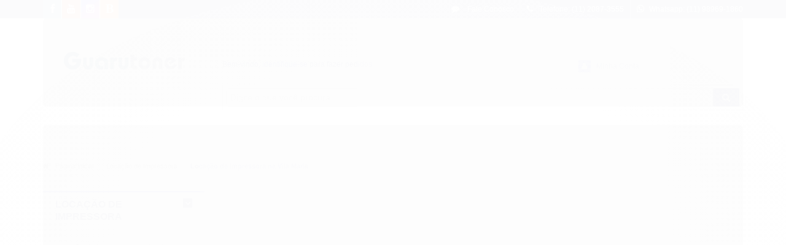

--- FILE ---
content_type: text/html; charset=utf-8
request_url: https://www.guarutoner.com.br/locacao-de-impressora-na-vila-maria
body_size: 22093
content:

<!DOCTYPE html>
<html lang="pt-br">
  <head>
    <meta charset="utf-8">
    <meta content='width=device-width, initial-scale=1.0, maximum-scale=2.0' name='viewport' />
    <title>
  
    Locação de Impressora na Vila Maria (11)2087-3555
  
</title>
    <meta http-equiv="X-UA-Compatible" content="IE=edge">
    <meta name="generator" content="Loja Integrada" />

    <link rel="dns-prefetch" href="https://cdn.awsli.com.br/">
    <link rel="preconnect" href="https://cdn.awsli.com.br/">
    <link rel="preconnect" href="https://fonts.googleapis.com">
    <link rel="preconnect" href="https://fonts.gstatic.com" crossorigin>

    
      <meta property="og:url" content="https://www.guarutoner.com.br/locacao-de-impressora-na-vila-maria" />
      <meta property="og:type" content="website" />
      <meta property="og:site_name" content="Guarutoner Toners, Locação de Impressoras e TI Completo" />
      <meta property="og:locale" content="pt_BR" />
    

    
  
    <script>
      setTimeout(function() {
        if (typeof removePageLoading === 'function') {
          removePageLoading();
        };
      }, 7000);
    </script>
  



    

  

    <link rel="canonical" href="https://www.guarutoner.com.br/locacao-de-impressora-na-vila-maria" />
  


  <meta property="og:title" content="Guarutoner Toners, Locação de Impressoras e TI Completo" />
  
    <meta property="og:image" content="https://cdn.awsli.com.br/469/469612/logo/design_sem_nome__11_-removebg-preview-zscunj.png" />
  




  <meta property="og:description" content=" Whatsapp: (11)95864-2953. A Guarutoner oferece ao mercado o serviço de locação de impressoras mais completo. Com equipamentos de ultima geração le...">
  <meta name="description" content=" Whatsapp: (11)95864-2953. A Guarutoner oferece ao mercado o serviço de locação de impressoras mais completo. Com equipamentos de ultima geração le...">





  <meta name="robots" content="index, follow" />



    
      
        <link rel="icon" type="image/x-icon" href="https://cdn.awsli.com.br/469/469612/favicon/14cd5b811d.ico" />
      
      <link rel="icon" href="https://cdn.awsli.com.br/469/469612/favicon/14cd5b811d.ico" sizes="192x192">
    
    
      <meta name="theme-color" content="#0b21ed">
    

    
      <link rel="stylesheet" href="https://cdn.awsli.com.br/production/static/loja/estrutura/v1/css/all.min.css?v=ab3cc68" type="text/css">
    
    <!--[if lte IE 8]><link rel="stylesheet" href="https://cdn.awsli.com.br/production/static/loja/estrutura/v1/css/ie-fix.min.css" type="text/css"><![endif]-->
    <!--[if lte IE 9]><style type="text/css">.lateral-fulbanner { position: relative; }</style><![endif]-->

    

    
    

    
      <link rel="stylesheet" href="https://cdn.awsli.com.br/production/static/loja/estrutura/v1/css/bootstrap-responsive.css?v=ab3cc68" type="text/css">
      <link rel="stylesheet" href="https://cdn.awsli.com.br/production/static/loja/estrutura/v1/css/style-responsive.css?v=ab3cc68">
    

    <link rel="stylesheet" href="/tema.css?v=20260113-164615">

    

    <script type="text/javascript">
      var LOJA_ID = 469612;
      var MEDIA_URL = "https://cdn.awsli.com.br/";
      var API_URL_PUBLIC = 'https://api.awsli.com.br/';
      
        var CARRINHO_PRODS = [];
      
      var ENVIO_ESCOLHIDO = 0;
      var ENVIO_ESCOLHIDO_CODE = 0;
      var CONTRATO_INTERNACIONAL = false;
      var CONTRATO_BRAZIL = !CONTRATO_INTERNACIONAL;
      var IS_STORE_ASYNC = true;
      var IS_CLIENTE_ANONIMO = false;
    </script>

    

    <!-- Editor Visual -->
    

    <script>
      

      const isPreview = JSON.parse(sessionStorage.getItem('preview', true));
      if (isPreview) {
        const url = location.href
        location.search === '' && url + (location.search = '?preview=None')
      }
    </script>

    
      <script src="https://cdn.awsli.com.br/production/static/loja/estrutura/v1/js/all.min.js?v=ab3cc68"></script>
    
    <!-- HTML5 shim and Respond.js IE8 support of HTML5 elements and media queries -->
    <!--[if lt IE 9]>
      <script src="https://oss.maxcdn.com/html5shiv/3.7.2/html5shiv.min.js"></script>
      <script src="https://oss.maxcdn.com/respond/1.4.2/respond.min.js"></script>
    <![endif]-->

    <link rel="stylesheet" href="https://cdn.awsli.com.br/production/static/loja/estrutura/v1/css/slick.min.css" type="text/css">
    <script src="https://cdn.awsli.com.br/production/static/loja/estrutura/v1/js/slick.min.js?v=ab3cc68"></script>
    <link rel="stylesheet" href="https://cdn.awsli.com.br/production/static/css/jquery.fancybox.min.css" type="text/css" />
    <script src="https://cdn.awsli.com.br/production/static/js/jquery/jquery.fancybox.pack.min.js"></script>

    
    
  

  


    
      
        
      
        <script>
  (function(i,s,o,g,r,a,m){i['GoogleAnalyticsObject']=r;i[r]=i[r]||function(){
  (i[r].q=i[r].q||[]).push(arguments)},i[r].l=1*new Date();a=s.createElement(o),
  m=s.getElementsByTagName(o)[0];a.async=1;a.src=g;m.parentNode.insertBefore(a,m)
  })(window,document,'script','//www.google-analytics.com/analytics.js','ga');

  ga('create', '842-406-9960', document.domain.replace(/^(www|store|loja)\./,''));
  ga('require', 'displayfeatures');
  
    
  
  
  
  
  ga('send', 'pageview');
</script>

      
    

    
<script>
  var url = '/_events/api/setEvent';

  var sendMetrics = function(event, user = {}) {
    var unique_identifier = uuidv4();

    try {
      var data = {
        request: {
          id: unique_identifier,
          environment: 'production'
        },
        store: {
          id: 469612,
          name: 'Guarutoner Toners, Locação de Impressoras e TI Completo',
          test_account: false,
          has_meta_app: window.has_meta_app ?? false,
          li_search: true
        },
        device: {
          is_mobile: /Mobi/.test(window.navigator.userAgent),
          user_agent: window.navigator.userAgent,
          ip: '###device_ip###'
        },
        page: {
          host: window.location.hostname,
          path: window.location.pathname,
          search: window.location.search,
          type: 'category',
          title: document.title,
          referrer: document.referrer
        },
        timestamp: '###server_timestamp###',
        user_timestamp: new Date().toISOString(),
        event,
        origin: 'store'
      };

      if (window.performance) {
        var [timing] = window.performance.getEntriesByType('navigation');

        data['time'] = {
          server_response: Math.round(timing.responseStart - timing.requestStart)
        };
      }

      var _user = {},
          user_email_cookie = $.cookie('user_email'),
          user_data_cookie = $.cookie('LI-UserData');

      if (user_email_cookie) {
        var user_email = decodeURIComponent(user_email_cookie);

        _user['email'] = user_email;
      }

      if (user_data_cookie) {
        var user_data = JSON.parse(user_data_cookie);

        _user['logged'] = user_data.logged;
        _user['id'] = user_data.id ?? undefined;
      }

      $.each(user, function(key, value) {
        _user[key] = value;
      });

      if (!$.isEmptyObject(_user)) {
        data['user'] = _user;
      }

      try {
        var session_identifier = $.cookie('li_session_identifier');

        if (!session_identifier) {
          session_identifier = uuidv4();
        };

        var expiration_date = new Date();

        expiration_date.setTime(expiration_date.getTime() + (30 * 60 * 1000)); // 30 minutos

        $.cookie('li_session_identifier', session_identifier, {
          expires: expiration_date,
          path: '/'
        });

        data['session'] = {
          id: session_identifier
        };
      } catch (err) { }

      try {
        var user_session_identifier = $.cookie('li_user_session_identifier');

        if (!user_session_identifier) {
          user_session_identifier = uuidv4();

          $.cookie('li_user_session_identifier', user_session_identifier, {
            path: '/'
          });
        };

        data['user_session'] = {
          id: user_session_identifier
        };
      } catch (err) { }

      var _cookies = {},
          fbc = $.cookie('_fbc'),
          fbp = $.cookie('_fbp');

      if (fbc) {
        _cookies['fbc'] = fbc;
      }

      if (fbp) {
        _cookies['fbp'] = fbp;
      }

      if (!$.isEmptyObject(_cookies)) {
        data['session']['cookies'] = _cookies;
      }

      try {
        var ab_test_cookie = $.cookie('li_ab_test_running');

        if (ab_test_cookie) {
          var ab_test = JSON.parse(atob(ab_test_cookie));

          if (ab_test.length) {
            data['store']['ab_test'] = ab_test;
          }
        }
      } catch (err) { }

      var _utm = {};

      $.each(sessionStorage, function(key, value) {
        if (key.startsWith('utm_')) {
          var name = key.split('_')[1];

          _utm[name] = value;
        }
      });

      if (!$.isEmptyObject(_utm)) {
        data['session']['utm'] = _utm;
      }

      var controller = new AbortController();

      setTimeout(function() {
        controller.abort();
      }, 5000);

      fetch(url, {
        keepalive: true,
        method: 'POST',
        headers: {
          'Content-Type': 'application/json'
        },
        body: JSON.stringify({ data }),
        signal: controller.signal
      });
    } catch (err) { }

    return unique_identifier;
  }
</script>

    
<script>
  (function() {
    var initABTestHandler = function() {
      try {
        if ($.cookie('li_ab_test_running')) {
          return
        };
        var running_tests = [];

        
        
        
        

        var running_tests_to_cookie = JSON.stringify(running_tests);
        running_tests_to_cookie = btoa(running_tests_to_cookie);
        $.cookie('li_ab_test_running', running_tests_to_cookie, {
          path: '/'
        });

        
        if (running_tests.length > 0) {
          setTimeout(function() {
            $.ajax({
              url: "/conta/status"
            });
          }, 500);
        };

      } catch (err) { }
    }
    setTimeout(initABTestHandler, 500);
  }());
</script>

    
<script>
  $(function() {
    // Clicar em um produto
    $('.listagem-item').click(function() {
      var row, column;

      var $list = $(this).closest('[data-produtos-linha]'),
          index = $(this).closest('li').index();

      if($list.find('.listagem-linha').length === 1) {
        var productsPerRow = $list.data('produtos-linha');

        row = Math.floor(index / productsPerRow) + 1;
        column = (index % productsPerRow) + 1;
      } else {
        row = $(this).closest('.listagem-linha').index() + 1;
        column = index + 1;
      }

      var body = {
        item_id: $(this).attr('data-id'),
        item_sku: $(this).find('.produto-sku').text(),
        item_name: $(this).find('.nome-produto').text().trim(),
        item_row: row,
        item_column: column
      };

      var eventID = sendMetrics({
        type: 'event',
        name: 'select_product',
        data: body
      });

      $(document).trigger('li_select_product', [eventID, body]);
    });

    // Clicar no "Fale Conosco"
    $('#modalContato').on('show', function() {
      var value = 'Fale Conosco';

      var eventID = sendMetrics({
        type: 'event',
        name: 'start_contact',
        data: { text: value }
      });

      $(document).trigger('li_start_contact', [eventID, value]);
    });

    // Clicar no WhatsApp
    $('.li-whatsapp a').click(function() {
      var value = 'WhatsApp';

      var eventID = sendMetrics({
        type: 'event',
        name: 'start_contact',
        data: { text: value }
      });

      $(document).trigger('li_start_contact', [eventID, value]);
    });

    
      // Visualizar a catálogo
      var eventID = sendMetrics({
        type: 'pageview',
        name: 'view_catalog'
      });

      $(document).trigger('li_view_catalog', [eventID]);

      var params = new URLSearchParams(window.location.search),
          oldParams = document.referrer ? new URL(document.referrer).searchParams : new URLSearchParams();

      // Filtrar produtos
      if(params.has('fq')) {
        var value = params.get('fq');

        if(value !== oldParams.get('fq')) {
          var attribute = value.split(':'),
              body = {
                attribute_name: attribute[0],
                attribute_value: attribute[1]
              };

          var eventID = sendMetrics({
            type: 'event',
            name: 'filter_products',
            data: body
          });

          $(document).trigger('li_filter_products', [eventID, body]);
        }
      }

      // Ordenar produtos
      if(params.has('sort')) {
        var value = params.get('sort');

        if(value !== oldParams.get('sort')) {
          var eventID = sendMetrics({
            type: 'event',
            name: 'sort_products',
            data: { text: value }
          });

          $(document).trigger('li_sort_products', [eventID, value]);
        }
      }

      // Alterar página
      if(params.has('pagina')) {
        var previous_page = oldParams.has('pagina') ? parseInt(oldParams.get('pagina')) : 1,
            next_page = parseInt(params.get('pagina'));

        if(next_page !== previous_page) {
          var body = {
            previous_page,
            next_page
          };

          var eventID = sendMetrics({
            type: 'event',
            name: 'change_page',
            data: body
          });

          $(document).trigger('li_change_page', [eventID, body]);
        }
      }

      
    
  });
</script>


    
	<!-- Código do cabecalho -->
  
      <meta name="google-site-verification" content="4ewjKdlcnZymmKIxnzPv37jhgcv2I5VO2QlQw7d5b2Q" />
  

	<!-- Verificação google -->
  
      <meta name="google-site-verification" content="qzWnc5RMeRr8m-Lw88rV9a8t0Ig1FtBUwMFhLcBlo3s" />
  


    
      
    

    

    

    
  <link rel="manifest" href="/manifest.json" />




  </head>
  <body class="pagina-categoria categoria-16607290   modo-catalogo-sem-preco">
    <div id="fb-root"></div>
    
  
    <div id="full-page-loading">
      <div class="conteiner" style="height: 100%;">
        <div class="loading-placeholder-content">
          <div class="loading-placeholder-effect loading-placeholder-header"></div>
          <div class="loading-placeholder-effect loading-placeholder-body"></div>
        </div>
      </div>
      <script>
        var is_full_page_loading = true;
        function removePageLoading() {
          if (is_full_page_loading) {
            try {
              $('#full-page-loading').remove();
            } catch(e) {}
            try {
              var div_loading = document.getElementById('full-page-loading');
              if (div_loading) {
                div_loading.remove();
              };
            } catch(e) {}
            is_full_page_loading = false;
          };
        };
        $(function() {
          setTimeout(function() {
            removePageLoading();
          }, 1);
        });
      </script>
      <style>
        #full-page-loading { position: fixed; z-index: 9999999; margin: auto; top: 0; left: 0; bottom: 0; right: 0; }
        #full-page-loading:before { content: ''; display: block; position: fixed; top: 0; left: 0; width: 100%; height: 100%; background: rgba(255, 255, 255, .98); background: radial-gradient(rgba(255, 255, 255, .99), rgba(255, 255, 255, .98)); }
        .loading-placeholder-content { height: 100%; display: flex; flex-direction: column; position: relative; z-index: 1; }
        .loading-placeholder-effect { background-color: #F9F9F9; border-radius: 5px; width: 100%; animation: pulse-loading 1.5s cubic-bezier(0.4, 0, 0.6, 1) infinite; }
        .loading-placeholder-content .loading-placeholder-body { flex-grow: 1; margin-bottom: 30px; }
        .loading-placeholder-content .loading-placeholder-header { height: 20%; min-height: 100px; max-height: 200px; margin: 30px 0; }
        @keyframes pulse-loading{50%{opacity:.3}}
      </style>
    </div>
  



    
      
        




<div class="barra-inicial fundo-secundario">
  <div class="conteiner">
    <div class="row-fluid">
      <div class="lista-redes span3 hidden-phone">
        
          <ul>
            
              <li>
                <a href="https://facebook.com/guarutoner" target="_blank" aria-label="Siga nos no Facebook"><i class="icon-facebook"></i></a>
              </li>
            
            
            
            
              <li>
                <a href="https://youtube.com.br/channel/UCE87qg5GuVDuYZW52mDkElQ" target="_blank" aria-label="Siga nos no Youtube"><i class="icon-youtube"></i></a>
              </li>
            
            
              <li>
                <a href="https://instagram.com/guarutoner" target="_blank" aria-label="Siga nos no Instagram"><i class="icon-instagram"></i></a>
              </li>
            
            
            
              <li>
                <a href="https://blog.guarutoner.com.br/" target="_blank" rel="noopener" aria-label="Acesse nosso Blog"><i class="icon-bold"></i></a>
              </li>
            
          </ul>
        
      </div>
      <div class="canais-contato span9">
        <ul>
          <li class="hidden-phone">
            <a href="#modalContato" data-toggle="modal" data-target="#modalContato">
              <i class="icon-comment"></i>
              Fale Conosco
            </a>
          </li>
          
            <li>
              <span>
                <i class="icon-phone"></i>Telefone: (11) 2087-3555
              </span>
            </li>
          
          
            <li class="tel-whatsapp">
              <span>
                <i class="fa fa-whatsapp"></i>Whatsapp: (11) 98969-1860
              </span>
            </li>
          
          
        </ul>
      </div>
    </div>
  </div>
</div>

      
    

    <div class="conteiner-principal">
      
        
          
<div id="cabecalho">

  <div class="atalhos-mobile visible-phone fundo-secundario borda-principal">
    <ul>

      <li><a href="https://www.guarutoner.com.br/" class="icon-home"> </a></li>
      
      
        <li class="menu-user-logged" style="display: none;"><a href="https://www.guarutoner.com.br/conta/logout" class="icon-signout menu-user-logout"> </a></li>
      
      
      <li><a href="https://www.guarutoner.com.br/conta/index" class="icon-user"> </a></li>
      
      <li class="vazia"><span>&nbsp;</span></li>

    </ul>
  </div>

  <div class="conteiner">
    <div class="row-fluid">
      <div class="span3">
        <h2 class="logo cor-secundaria">
          <a href="https://www.guarutoner.com.br/" title="Guarutoner Toners, Locação de Impressoras e TI Completo">
            
            <img src="https://cdn.awsli.com.br/400x300/469/469612/logo/design_sem_nome__11_-removebg-preview-zscunj.png" alt="Guarutoner Toners, Locação de Impressoras e TI Completo" />
            
          </a>
        </h2>


      </div>

      <div class="conteudo-topo span9">
        <div class="superior row-fluid hidden-phone">
          <div class="span8">
            
              
                <div class="btn-group menu-user-logged" style="display: none;">
                  <a href="https://www.guarutoner.com.br/conta/index" class="botao secundario pequeno dropdown-toggle" data-toggle="dropdown">
                    Olá, <span class="menu-user-name"></span>
                    <span class="icon-chevron-down"></span>
                  </a>
                  <ul class="dropdown-menu">
                    <li>
                      <a href="https://www.guarutoner.com.br/conta/index" title="Minha conta">Minha conta</a>
                    </li>
                    
                    <li>
                      <a href="https://www.guarutoner.com.br/conta/favorito/listar" title="Meus favoritos">Meus favoritos</a>
                    </li>
                    <li>
                      <a href="https://www.guarutoner.com.br/conta/logout" title="Sair" class="menu-user-logout">Sair</a>
                    </li>
                  </ul>
                </div>
              
              
                <a href="https://www.guarutoner.com.br/conta/login" class="bem-vindo cor-secundaria menu-user-welcome">
                  Bem-vindo, <span class="cor-principal">identifique-se</span> para fazer pedidos
                </a>
              
            
          </div>
          <div class="span4">
            <ul class="acoes-conta borda-alpha">
              
              
                <li>
                  <i class="icon-user fundo-principal"></i>
                  <a href="https://www.guarutoner.com.br/conta/index" class="cor-secundaria">Minha Conta</a>
                </li>
              
            </ul>
          </div>
        </div>

        <div class="inferior row-fluid sem-menu">
          <div class="span12 busca-mobile">
            <a href="javascript:;" class="atalho-menu visible-phone icon-th botao principal"> </a>

            <div class="busca borda-alpha">
              <form id="form-buscar" action="/buscar" method="get">
                <input id="auto-complete" type="text" name="q" placeholder="Digite o que você procura" value="" autocomplete="off" maxlength="255" />
                <button class="botao botao-busca icon-search fundo-secundario" aria-label="Buscar"></button>
              </form>
            </div>

          </div>

          
        </div>

      </div>
    </div>
    



  </div>
  <span id="delimitadorBarra"></span>
</div>

          

  


        
      

      
  
    <div class="secao-banners">
      <div class="conteiner">
        
          <div class="banner cheio">
            <div class="row-fluid">
              

<div class="span12">
  <div class="flexslider">
    <ul class="slides">
      
        
          
            
<li>
  
    
        <img src="https://cdn.awsli.com.br/1920x1920/469/469612/banner/seja-bem-vindo---1--3fz3zmfvbg.png" alt="Seja bem Vindo" />
    
    
  
  
</li>

          
        
      
    </ul>
  </div>
</div>

            </div>
          </div>
        
        
      </div>
    </div>
  


      <div id="corpo">
        <div class="conteiner">
          

          
  
<div class="breadcrumbs borda-alpha ">
  <ul>
    
      <li><a href="https://www.guarutoner.com.br/"><i class="icon-home"></i>Página inicial</a></li>
    

    
      


  
    <li>
      <a href="https://www.guarutoner.com.br/locacao-de-impressora-EM-GUARULHOS">Locação de Impressora</a>
    </li>
  



  <li>
    
      <strong class="cor-secundaria">Locação de Impressora na Vila Maria</strong>
    
  </li>


    
    
    

    
  </ul>
</div>



          
            <div class="secao-principal row-fluid sem-coluna">
              

                
                  
  <div class="coluna span3 ">
    
      

 <script>
$(document).ready(function() {
  const configuracao = {
    exibirDescricaoCategoria: false,
    posicaoDescricaoCategoria: 'default'
  };
  
  // Função para gerenciar layout responsivo
  function ajustarLayoutResponsivo() {
    const isMobile = $(window).width() <= 768;
    const $coluna = $('.row-fluid .coluna');
    const $descricaoCategoria = $('.categoria-descricao');
    
    if (configuracao.exibirDescricaoCategoria) {
      if (isMobile) {
        $coluna.css('display', 'block'); // Sobrescreve o 'display: none' do CSS com 'display: block'
        $coluna.find('.newsletter, .filtro-coluna').addClass('hidden');
        
        // Ajustar posição da descrição de categoria apenas se for footer
        if (configuracao.posicaoDescricaoCategoria === 'footer') {
          $descricaoCategoria.appendTo('.rodape');
        }
      } else {
        $coluna.css('display', ''); // Remove o inline style, permitindo que o CSS padrão seja aplicado
       
        
        // Reposicionar a descrição da categoria para non-mobile
        if (configuracao.posicaoDescricaoCategoria === 'footer') {
          setTimeout(function() {
            const $colunaEsquerda = $('.coluna.span3.esquerda');
            if ($colunaEsquerda.length) {
              $descricaoCategoria.appendTo($colunaEsquerda);
            } else {
              console.error('Elemento .coluna.span3.esquerda não encontrado no DOM');
            }
          }, 100);
        }
      }
      } else if (isMobile) {
        // Se não exibir descrição categoria em mobile, certifica-se que a coluna está escondida
        $coluna.css('display', '');
      }
  }
  
  // Função para gerenciar descrição resumida/completa
  function inicializarDescricaoExpandivel() {
    const $descricaoResumida = $('.descricao-resumida');
    const $descricaoCompleta = $('.descricao-completa');
    const $botaoVejaMais = $('.botao-veja-mais');
    
    // Verificar se as descrições são iguais
    if ($descricaoResumida.html() === $descricaoCompleta.html()) {
      $botaoVejaMais.hide();
      return;
    }
    
    // Configurar o botão de expandir/recolher
    $botaoVejaMais.on('click', function() {
      const $botao = $(this);
      const $container = $botao.closest('.descricao-container');
      const $resumida = $container.find('.descricao-resumida');
      const $completa = $container.find('.descricao-completa');
      
      const expandido = $botao.hasClass('expandido');
      
      // Toggle entre descrição resumida e completa
      if (!expandido) {
        // Mostrar descrição completa
        $resumida.hide();
        $completa.show();
      } else {
        // Mostrar descrição resumida
        $resumida.show();
        $completa.hide();
      }
      
      // Atualizar estado do botão
      $botao
        .toggleClass('expandido', !expandido)
        .text(!expandido ? 'Recolher' : 'Veja Mais')
        .attr('aria-expanded', (!expandido).toString());
    });
  }
  
  // Inicializar funcionalidades
  
  inicializarDescricaoExpandivel();
});
</script> 

<div class="menu lateral">

  <ul class="nivel-um">

    

      
    

      
    

      
    

      
    

      
    

      
    

      
    

      
    

      
    

      
    

      
    

      
    

      
    

      
    

      
    

      
    

      
    

      
    

      
    

      
    

      
    

      
    

      
    

      
    

      
    

      
    

      
    

      
    

      
    

      
    

      
    

      
    

      
    

      
    

      
    

      
    

      

        <li class="categoria-id-3034594 com-filho   borda-principal">
          <a href="https://www.guarutoner.com.br/locacao-de-impressora-EM-GUARULHOS" title="Locação de Impressora">
            
              <i class="icon-chevron-down fundo-secundario"></i>
            
            <strong class="titulo cor-secundaria">Locação de Impressora</strong>
          </a>
          
            <ul class="nivel-dois borda-alpha">
              

  <li class="categoria-id-16607049   ">
    <a href="https://www.guarutoner.com.br/locacao-de-impressora-em-aruja" title="Locação de Impressora em Arujá">
      
      Locação de Impressora em Arujá
    </a>
    
  </li>

  <li class="categoria-id-16607063   ">
    <a href="https://www.guarutoner.com.br/locacao-de-impressora-em-atibaia" title="Locação de Impressora em Atibaia">
      
      Locação de Impressora em Atibaia
    </a>
    
  </li>

  <li class="categoria-id-16607082   ">
    <a href="https://www.guarutoner.com.br/locacao-de-impressora-em-cumbica" title="Locação de Impressora em Cumbica">
      
      Locação de Impressora em Cumbica
    </a>
    
  </li>

  <li class="categoria-id-16607001   ">
    <a href="https://www.guarutoner.com.br/locacao-de-impressora-em-guarulhos-" title="Locação de impressora em Guarulhos">
      
      Locação de impressora em Guarulhos
    </a>
    
  </li>

  <li class="categoria-id-16607038   ">
    <a href="https://www.guarutoner.com.br/locacao-de-impressora-em-itaquaquecetuba" title="Locação de Impressora em Itaquaquecetuba">
      
      Locação de Impressora em Itaquaquecetuba
    </a>
    
  </li>

  <li class="categoria-id-16607284   ">
    <a href="https://www.guarutoner.com.br/locacao-de-impressora-em-itaquera" title="Locação de Impressora em Itaquera">
      
      Locação de Impressora em Itaquera
    </a>
    
  </li>

  <li class="categoria-id-16607126   ">
    <a href="https://www.guarutoner.com.br/locacao-de-impressora-em-limeira" title="Locação de Impressora em Limeira">
      
      Locação de Impressora em Limeira
    </a>
    
  </li>

  <li class="categoria-id-16607058   ">
    <a href="https://www.guarutoner.com.br/locacao-de-impressora-em-mairipora" title="Locação de Impressora em Mairiporã">
      
      Locação de Impressora em Mairiporã
    </a>
    
  </li>

  <li class="categoria-id-16607054   ">
    <a href="https://www.guarutoner.com.br/locacao-de-impressora-em-mogi-das-cruzes" title="Locação de Impressora em Mogi das Cruzes">
      
      Locação de Impressora em Mogi das Cruzes
    </a>
    
  </li>

  <li class="categoria-id-16607072   ">
    <a href="https://www.guarutoner.com.br/locacao-de-impressora-em-santana" title="Locação de Impressora em Santana">
      
      Locação de Impressora em Santana
    </a>
    
  </li>

  <li class="categoria-id-16607070   ">
    <a href="https://www.guarutoner.com.br/locacao-de-impressora-em-sao-miguel" title="Locação de Impressora em São Miguel">
      
      Locação de Impressora em São Miguel
    </a>
    
  </li>

  <li class="categoria-id-16607190   ">
    <a href="https://www.guarutoner.com.br/locacao-de-impressora-na-mooca" title="Locação de Impressora na Mooca">
      
      Locação de Impressora na Mooca
    </a>
    
  </li>

  <li class="categoria-id-16607068   ">
    <a href="https://www.guarutoner.com.br/locacao-de-impressora-na-penha" title="Locação de impressora na Penha">
      
      Locação de impressora na Penha
    </a>
    
  </li>

  <li class="categoria-id-16607202   ">
    <a href="https://www.guarutoner.com.br/locacao-de-impressora-na-vila-carrao" title="Locação de Impressora na Vila Carrão">
      
      Locação de Impressora na Vila Carrão
    </a>
    
  </li>

  <li class="categoria-id-16607216   ">
    <a href="https://www.guarutoner.com.br/locacao-de-impressora-na-vila-guilherme" title="Locação de Impressora na Vila Guilherme">
      
      Locação de Impressora na Vila Guilherme
    </a>
    
  </li>

  <li class="categoria-id-16607290  ativo ">
    <a href="https://www.guarutoner.com.br/locacao-de-impressora-na-vila-maria" title="Locação de Impressora na Vila Maria">
      
      Locação de Impressora na Vila Maria
    </a>
    
  </li>

  <li class="categoria-id-16607297   ">
    <a href="https://www.guarutoner.com.br/locacao-de-impressora-na-vila-medeiros" title="Locação de Impressora na Vila Medeiros">
      
      Locação de Impressora na Vila Medeiros
    </a>
    
  </li>

  <li class="categoria-id-16607263   ">
    <a href="https://www.guarutoner.com.br/locacao-de-impressora-no-ermelino-matarazzo" title="Locação de Impressora no Ermelino Matarazzo">
      
      Locação de Impressora no Ermelino Matarazzo
    </a>
    
  </li>

  <li class="categoria-id-16607305   ">
    <a href="https://www.guarutoner.com.br/locacao-de-impressora-no-jacana" title="Locação de Impressora no Jaçanã">
      
      Locação de Impressora no Jaçanã
    </a>
    
  </li>

  <li class="categoria-id-16607288   ">
    <a href="https://www.guarutoner.com.br/locacao-de-impressora-no-mandaqui" title="Locação de impressora no Mandaqui">
      
      Locação de impressora no Mandaqui
    </a>
    
  </li>

  <li class="categoria-id-16607196   ">
    <a href="https://www.guarutoner.com.br/locacao-de-impressora-no-tatuape" title="Locação de Impressora no Tatuapé">
      
      Locação de Impressora no Tatuapé
    </a>
    
  </li>

  <li class="categoria-id-16607079   ">
    <a href="https://www.guarutoner.com.br/locacao-de-impressora-no-tucuruvi" title="Locação de Impressora no Tucuruvi">
      
      Locação de Impressora no Tucuruvi
    </a>
    
  </li>


            </ul>
          
        </li>
      
    

      
    
  </ul>
</div>

<div class="menu lateral outras">
  <ul class="nivel-um">
    
      
        <li class="categoria-id-16607434 borda-principal">
          <a href="https://www.guarutoner.com.br/aluguel-de-impressora" title="Aluguel de Impressora">
            <strong class="titulo cor-secundaria">Aluguel de Impressora</strong>
          </a>
        </li>
      
    
      
        <li class="categoria-id-23290418 borda-principal">
          <a href="https://www.guarutoner.com.br/aluguel-de-impressoras-para-advogados-e-setor-juridico-23290418" title="Aluguel de impressoras para Advogados e Setor Jurídico">
            <strong class="titulo cor-secundaria">Aluguel de impressoras para Advogados e Setor Jurídico</strong>
          </a>
        </li>
      
    
      
        <li class="categoria-id-16593933 borda-principal">
          <a href="https://www.guarutoner.com.br/assistencia-tecnica-brother-dcp1602" title="Assistência Técnica Brother DCP1602">
            <strong class="titulo cor-secundaria">Assistência Técnica Brother DCP1602</strong>
          </a>
        </li>
      
    
      
        <li class="categoria-id-16593943 borda-principal">
          <a href="https://www.guarutoner.com.br/assistencia-tecnica-brother-dcp1617nw" title="Assistência Técnica Brother DCP1617nw">
            <strong class="titulo cor-secundaria">Assistência Técnica Brother DCP1617nw</strong>
          </a>
        </li>
      
    
      
        <li class="categoria-id-16593845 borda-principal">
          <a href="https://www.guarutoner.com.br/assistencia-tecnica-brother-dcp8080dn" title="Assistência Técnica Brother DCP8080dn">
            <strong class="titulo cor-secundaria">Assistência Técnica Brother DCP8080dn</strong>
          </a>
        </li>
      
    
      
        <li class="categoria-id-16593946 borda-principal">
          <a href="https://www.guarutoner.com.br/assistencia-tecnica-brother-dcp-l2540dw" title="Assistência Técnica Brother DCP L2540dw">
            <strong class="titulo cor-secundaria">Assistência Técnica Brother DCP L2540dw</strong>
          </a>
        </li>
      
    
      
        <li class="categoria-id-16593880 borda-principal">
          <a href="https://www.guarutoner.com.br/assistencia-tecnica-brother-dcp-l5652dn" title="Assistência Técnica Brother DCP L5652dn">
            <strong class="titulo cor-secundaria">Assistência Técnica Brother DCP L5652dn</strong>
          </a>
        </li>
      
    
      
        <li class="categoria-id-16593915 borda-principal">
          <a href="https://www.guarutoner.com.br/assistencia-tecnica-brother-hl-1112" title="Assistência Técnica Brother HL 1112">
            <strong class="titulo cor-secundaria">Assistência Técnica Brother HL 1112</strong>
          </a>
        </li>
      
    
      
        <li class="categoria-id-16593923 borda-principal">
          <a href="https://www.guarutoner.com.br/assistencia-tecnica-brother-hl1202" title="Assistência Técnica Brother HL1202">
            <strong class="titulo cor-secundaria">Assistência Técnica Brother HL1202</strong>
          </a>
        </li>
      
    
      
        <li class="categoria-id-16593928 borda-principal">
          <a href="https://www.guarutoner.com.br/assistencia-tecnica-brother-hl1212w" title="Assistência Técnica Brother HL1212w">
            <strong class="titulo cor-secundaria">Assistência Técnica Brother HL1212w</strong>
          </a>
        </li>
      
    
      
        <li class="categoria-id-16593867 borda-principal">
          <a href="https://www.guarutoner.com.br/assistencia-tecnica-brother-l5502dn" title="Assistência Técnica Brother L5502dn">
            <strong class="titulo cor-secundaria">Assistência Técnica Brother L5502dn</strong>
          </a>
        </li>
      
    
      
        <li class="categoria-id-16593852 borda-principal">
          <a href="https://www.guarutoner.com.br/assistencia-tecnica-brother-mfc8890dw" title="Assistência Técnica Brother MFC8890dw">
            <strong class="titulo cor-secundaria">Assistência Técnica Brother MFC8890dw</strong>
          </a>
        </li>
      
    
      
        <li class="categoria-id-16593861 borda-principal">
          <a href="https://www.guarutoner.com.br/assistencia-tecnica-brother-mfc8912dw" title="Assistência Técnica Brother MFC8912dw">
            <strong class="titulo cor-secundaria">Assistência Técnica Brother MFC8912dw</strong>
          </a>
        </li>
      
    
      
        <li class="categoria-id-16593863 borda-principal">
          <a href="https://www.guarutoner.com.br/assistencia-tecnica-brother-mfc8952dw" title="Assistência Técnica Brother MFC8952dw">
            <strong class="titulo cor-secundaria">Assistência Técnica Brother MFC8952dw</strong>
          </a>
        </li>
      
    
      
        <li class="categoria-id-16593890 borda-principal">
          <a href="https://www.guarutoner.com.br/assistencia-tecnica-brother-mfc-l6902dw" title="Assistência Técnica Brother MFC L6902dw">
            <strong class="titulo cor-secundaria">Assistência Técnica Brother MFC L6902dw</strong>
          </a>
        </li>
      
    
      
        <li class="categoria-id-16606625 borda-principal">
          <a href="https://www.guarutoner.com.br/assistencia-tecnica-de-impressora-de-etiqueta-zebra" title="Assistência Técnica de Impressora de Etiqueta Zebra">
            <strong class="titulo cor-secundaria">Assistência Técnica de Impressora de Etiqueta Zebra</strong>
          </a>
        </li>
      
    
      
        <li class="categoria-id-16593619 borda-principal">
          <a href="https://www.guarutoner.com.br/assistenccia-tecnica-impressora-epson" title="Assistência Técnica Impressora Epson">
            <strong class="titulo cor-secundaria">Assistência Técnica Impressora Epson</strong>
          </a>
        </li>
      
    
      
        <li class="categoria-id-22844076 borda-principal">
          <a href="https://www.guarutoner.com.br/cartucho-de-pulseira-cband-para-zebra-hc100-e-zd510-hc" title="Cartucho de pulseira CBAND para Zebra HC100 e ZD510-hc">
            <strong class="titulo cor-secundaria">Cartucho de pulseira CBAND para Zebra HC100 e ZD510-hc</strong>
          </a>
        </li>
      
    
      
        <li class="categoria-id-19889293 borda-principal">
          <a href="https://www.guarutoner.com.br/digitalizacao-de-documentos-19889293" title="Digitalização de Documentos">
            <strong class="titulo cor-secundaria">Digitalização de Documentos</strong>
          </a>
        </li>
      
    
      
        <li class="categoria-id-19889292 borda-principal">
          <a href="https://www.guarutoner.com.br/digitalizacao-de-documentos-19889292" title="Digitalização de Documentos">
            <strong class="titulo cor-secundaria">Digitalização de Documentos</strong>
          </a>
        </li>
      
    
      
        <li class="categoria-id-23285293 borda-principal">
          <a href="https://www.guarutoner.com.br/empresa-de-infraestrutura-de-rede-em-guarulhos-23285293" title="Empresa de Infraestrutura de Rede em Guarulhos">
            <strong class="titulo cor-secundaria">Empresa de Infraestrutura de Rede em Guarulhos</strong>
          </a>
        </li>
      
    
      
        <li class="categoria-id-22734714 borda-principal">
          <a href="https://www.guarutoner.com.br/etiquetas-adesivas-22734714" title="Etiquetas Adesivas.">
            <strong class="titulo cor-secundaria">Etiquetas Adesivas.</strong>
          </a>
        </li>
      
    
      
        <li class="categoria-id-23285275 borda-principal">
          <a href="https://www.guarutoner.com.br/formatacao-de-computadores-em-guarulhos-23285275" title="Formatação de Computadores em Guarulhos">
            <strong class="titulo cor-secundaria">Formatação de Computadores em Guarulhos</strong>
          </a>
        </li>
      
    
      
        <li class="categoria-id-23285967 borda-principal">
          <a href="https://www.guarutoner.com.br/formatacao-de-computadores-e-notebooks" title="Formatação de Computadores e Notebooks">
            <strong class="titulo cor-secundaria">Formatação de Computadores e Notebooks</strong>
          </a>
        </li>
      
    
      
        <li class="categoria-id-23291590 borda-principal">
          <a href="https://www.guarutoner.com.br/infraestrutura-de-rede-empresarial-em-guarulhos-23291590" title="Infraestrutura de rede Empresarial em Guarulhos">
            <strong class="titulo cor-secundaria">Infraestrutura de rede Empresarial em Guarulhos</strong>
          </a>
        </li>
      
    
      
        <li class="categoria-id-23285104 borda-principal">
          <a href="https://www.guarutoner.com.br/manutencao-de-computadores-em-guarulhos-23285104" title="Manutenção de Computadores em Guarulhos">
            <strong class="titulo cor-secundaria">Manutenção de Computadores em Guarulhos</strong>
          </a>
        </li>
      
    
      
        <li class="categoria-id-23285088 borda-principal">
          <a href="https://www.guarutoner.com.br/manutencao-de-notebook-23285088" title="Manutenção de Notebook">
            <strong class="titulo cor-secundaria">Manutenção de Notebook</strong>
          </a>
        </li>
      
    
      
        <li class="categoria-id-23297385 borda-principal">
          <a href="https://www.guarutoner.com.br/manutencao-em-pc-23297385" title="Manutenção em PC">
            <strong class="titulo cor-secundaria">Manutenção em PC</strong>
          </a>
        </li>
      
    
      
        <li class="categoria-id-23286004 borda-principal">
          <a href="https://www.guarutoner.com.br/manutencao-geral-de-computadores-e-notebooks-em-guarulhos" title="Manutenção Geral de Computadores e Notebooks em Guarulhos">
            <strong class="titulo cor-secundaria">Manutenção Geral de Computadores e Notebooks em Guarulhos</strong>
          </a>
        </li>
      
    
      
        <li class="categoria-id-23285944 borda-principal">
          <a href="https://www.guarutoner.com.br/servico-de-infraestrutura-de-rede" title="Serviço de Infraestrutura de Rede">
            <strong class="titulo cor-secundaria">Serviço de Infraestrutura de Rede</strong>
          </a>
        </li>
      
    
      
        <li class="categoria-id-3836459 borda-principal">
          <a href="https://www.guarutoner.com.br/toner-em-guarulhos" title="Toner">
            <strong class="titulo cor-secundaria">Toner</strong>
          </a>
        </li>
      
    
      
        <li class="categoria-id-16624393 borda-principal">
          <a href="https://www.guarutoner.com.br/toner-em-guarulhos-" title="Toner em Guarulhos">
            <strong class="titulo cor-secundaria">Toner em Guarulhos</strong>
          </a>
        </li>
      
    
      
        <li class="categoria-id-22842918 borda-principal">
          <a href="https://www.guarutoner.com.br/totem-digital" title="Totem Digital">
            <strong class="titulo cor-secundaria">Totem Digital</strong>
          </a>
        </li>
      
    
      
        <li class="categoria-id-14109328 borda-principal">
          <a href="https://www.guarutoner.com.br/venda-de-impressoras-em-guarulhos" title="Venda de impressora em Guarulhos">
            <strong class="titulo cor-secundaria">Venda de impressora em Guarulhos</strong>
          </a>
        </li>
      
    
      
        <li class="categoria-id-13621296 borda-principal">
          <a href="https://www.guarutoner.com.br/manutencao-de-impressoras" title="Manutenção de Impressoras">
            <strong class="titulo cor-secundaria">Manutenção de Impressoras</strong>
          </a>
        </li>
      
    
      
        <li class="categoria-id-2200563 borda-principal">
          <a href="https://www.guarutoner.com.br/refil_de_tinta_epson" title="Tintas Epson">
            <strong class="titulo cor-secundaria">Tintas Epson</strong>
          </a>
        </li>
      
    
      
    
      
        <li class="categoria-id-11291174 borda-principal">
          <a href="https://www.guarutoner.com.br/assistencia-tecnica-de-impressoras" title="Assistência Técnica de Impressoras">
            <strong class="titulo cor-secundaria">Assistência Técnica de Impressoras</strong>
          </a>
        </li>
      
    
  </ul>
</div>






  <div class="row-fluid">
    
<div class="span">
  <div class="componente newsletter borda-principal">
    <div class="interno">
      <span class="titulo cor-secundaria">
        <i class="icon-envelope-alt"></i>WHATSAPP (11) 95864-2953
      </span>
      <div class="interno-conteudo">
        <p class="texto-newsletter newsletter-cadastro">Tire suas dúvidas de maneira prática pelo Whatsapp ou deixe seu e-mail que entraremos em contato.</p>
        <div class="newsletter-cadastro input-conteiner">
          <input type="text" name="email" placeholder="Digite seu email" />
          <button class="botao botao-input fundo-principal icon-chevron-right newsletter-assinar" data-action="https://www.guarutoner.com.br/newsletter/assinar/" aria-label="Assinar"></button>
        </div>
        <div class="newsletter-confirmacao hide">
          <i class="icon-ok icon-3x"></i>
          <span>Obrigado por nos contatar! Em breve um consultor fará contato, </span>
        </div>
      </div>
    </div>
  </div>
</div>

  </div>




 <div class="componente">
    <div class="interno">
      <h4 class="titulo cor-secundaria"><i class="icon-file-text"></i>Locação de Impressora na Vila Maria</h4>
      <p>
        Whatsapp: (11)95864-2953. A Guarutoner oferece ao mercado o serviço de locação de impressoras mais completo. Com equipamentos de ultima geração levamos as soluções mais avançadas para reduzir custos e aumentar a produtividade de seu negócio.
      </p>
    </div>
  </div>
  




<div class="banner lateral">
  <div class="flexslider">
    <ul class="slides">
      
        
          
            
<li>
  
    <a href="https://web.whatsapp.com/" target="_blank">
  
    
        <img  src="https://cdn.awsli.com.br/360x1140/469/469612/banner/009d32577d.png" alt="Guarulhos"  />
    
  
    </a>
  
  
</li>

          
        
      
    </ul>
  </div>
</div>



    
  </div>


                
              

              
  <div class="conteudo span9">
    
    
      
        <div class="caixa-destaque">
          <h1>Não existem produtos nessa categoria</h1>
          <p>
            Você está tentando acessar uma categoria, mas não existem produtos adicionados nela.
          </p>
          <a href="https://www.guarutoner.com.br/" title="Ir à compras" class="botao secundario">Ir às compras</a>
        </div>
      
    
  </div>


              
            </div>
          
          <div class="secao-secundaria">
            
            
          </div>
        </div>
      </div>

      
        
          


<div id="barraNewsletter" class="hidden-phone posicao-rodape">
  <div class="conteiner">
    <div class="row-fluid">
      
<div class="span">
  <div class="componente newsletter borda-principal">
    <div class="interno">
      <span class="titulo cor-secundaria">
        <i class="icon-envelope-alt"></i>WHATSAPP (11) 95864-2953
      </span>
      <div class="interno-conteudo">
        <p class="texto-newsletter newsletter-cadastro">Tire suas dúvidas de maneira prática pelo Whatsapp ou deixe seu e-mail que entraremos em contato.</p>
        <div class="newsletter-cadastro input-conteiner">
          <input type="text" name="email" placeholder="Digite seu email" />
          <button class="botao botao-input fundo-principal icon-chevron-right newsletter-assinar" data-action="https://www.guarutoner.com.br/newsletter/assinar/" aria-label="Assinar"></button>
        </div>
        <div class="newsletter-confirmacao hide">
          <i class="icon-ok icon-3x"></i>
          <span>Obrigado por nos contatar! Em breve um consultor fará contato, </span>
        </div>
      </div>
    </div>
  </div>
</div>

    </div>
  </div>
</div>


<div id="rodape">
  <div class="institucional fundo-secundario">
    <div class="conteiner">
      <div class="row-fluid">
        <div class="span9">
          <div class="row-fluid">
            
              
                
                  
                    
<div class="span5 links-rodape links-rodape-categorias">
  <span class="titulo">Categorias</span>
  <ul class="split total-itens_38">
    
      
        <li>
          <a href="https://www.guarutoner.com.br/aluguel-de-impressora">
            Aluguel de Impressora
          </a>
        </li>
      
    
      
        <li>
          <a href="https://www.guarutoner.com.br/aluguel-de-impressoras-para-advogados-e-setor-juridico-23290418">
            Aluguel de impressoras para Advogados e Setor Jurídico
          </a>
        </li>
      
    
      
        <li>
          <a href="https://www.guarutoner.com.br/assistencia-tecnica-brother-dcp1602">
            Assistência Técnica Brother DCP1602
          </a>
        </li>
      
    
      
        <li>
          <a href="https://www.guarutoner.com.br/assistencia-tecnica-brother-dcp1617nw">
            Assistência Técnica Brother DCP1617nw
          </a>
        </li>
      
    
      
        <li>
          <a href="https://www.guarutoner.com.br/assistencia-tecnica-brother-dcp8080dn">
            Assistência Técnica Brother DCP8080dn
          </a>
        </li>
      
    
      
        <li>
          <a href="https://www.guarutoner.com.br/assistencia-tecnica-brother-dcp-l2540dw">
            Assistência Técnica Brother DCP L2540dw
          </a>
        </li>
      
    
      
        <li>
          <a href="https://www.guarutoner.com.br/assistencia-tecnica-brother-dcp-l5652dn">
            Assistência Técnica Brother DCP L5652dn
          </a>
        </li>
      
    
      
        <li>
          <a href="https://www.guarutoner.com.br/assistencia-tecnica-brother-hl-1112">
            Assistência Técnica Brother HL 1112
          </a>
        </li>
      
    
      
        <li>
          <a href="https://www.guarutoner.com.br/assistencia-tecnica-brother-hl1202">
            Assistência Técnica Brother HL1202
          </a>
        </li>
      
    
      
        <li>
          <a href="https://www.guarutoner.com.br/assistencia-tecnica-brother-hl1212w">
            Assistência Técnica Brother HL1212w
          </a>
        </li>
      
    
      
        <li>
          <a href="https://www.guarutoner.com.br/assistencia-tecnica-brother-l5502dn">
            Assistência Técnica Brother L5502dn
          </a>
        </li>
      
    
      
        <li>
          <a href="https://www.guarutoner.com.br/assistencia-tecnica-brother-mfc8890dw">
            Assistência Técnica Brother MFC8890dw
          </a>
        </li>
      
    
      
        <li>
          <a href="https://www.guarutoner.com.br/assistencia-tecnica-brother-mfc8912dw">
            Assistência Técnica Brother MFC8912dw
          </a>
        </li>
      
    
      
        <li>
          <a href="https://www.guarutoner.com.br/assistencia-tecnica-brother-mfc8952dw">
            Assistência Técnica Brother MFC8952dw
          </a>
        </li>
      
    
      
        <li>
          <a href="https://www.guarutoner.com.br/assistencia-tecnica-brother-mfc-l6902dw">
            Assistência Técnica Brother MFC L6902dw
          </a>
        </li>
      
    
      
        <li>
          <a href="https://www.guarutoner.com.br/assistencia-tecnica-de-impressora-de-etiqueta-zebra">
            Assistência Técnica de Impressora de Etiqueta Zebra
          </a>
        </li>
      
    
      
        <li>
          <a href="https://www.guarutoner.com.br/assistenccia-tecnica-impressora-epson">
            Assistência Técnica Impressora Epson
          </a>
        </li>
      
    
      
        <li>
          <a href="https://www.guarutoner.com.br/cartucho-de-pulseira-cband-para-zebra-hc100-e-zd510-hc">
            Cartucho de pulseira CBAND para Zebra HC100 e ZD510-hc
          </a>
        </li>
      
    
      
        <li>
          <a href="https://www.guarutoner.com.br/digitalizacao-de-documentos-19889293">
            Digitalização de Documentos
          </a>
        </li>
      
    
      
        <li>
          <a href="https://www.guarutoner.com.br/digitalizacao-de-documentos-19889292">
            Digitalização de Documentos
          </a>
        </li>
      
    
      
        <li>
          <a href="https://www.guarutoner.com.br/empresa-de-infraestrutura-de-rede-em-guarulhos-23285293">
            Empresa de Infraestrutura de Rede em Guarulhos
          </a>
        </li>
      
    
      
        <li>
          <a href="https://www.guarutoner.com.br/etiquetas-adesivas-22734714">
            Etiquetas Adesivas.
          </a>
        </li>
      
    
      
        <li>
          <a href="https://www.guarutoner.com.br/formatacao-de-computadores-em-guarulhos-23285275">
            Formatação de Computadores em Guarulhos
          </a>
        </li>
      
    
      
        <li>
          <a href="https://www.guarutoner.com.br/formatacao-de-computadores-e-notebooks">
            Formatação de Computadores e Notebooks
          </a>
        </li>
      
    
      
        <li>
          <a href="https://www.guarutoner.com.br/infraestrutura-de-rede-empresarial-em-guarulhos-23291590">
            Infraestrutura de rede Empresarial em Guarulhos
          </a>
        </li>
      
    
      
        <li>
          <a href="https://www.guarutoner.com.br/manutencao-de-computadores-em-guarulhos-23285104">
            Manutenção de Computadores em Guarulhos
          </a>
        </li>
      
    
      
        <li>
          <a href="https://www.guarutoner.com.br/manutencao-de-notebook-23285088">
            Manutenção de Notebook
          </a>
        </li>
      
    
      
        <li>
          <a href="https://www.guarutoner.com.br/manutencao-em-pc-23297385">
            Manutenção em PC
          </a>
        </li>
      
    
      
        <li>
          <a href="https://www.guarutoner.com.br/manutencao-geral-de-computadores-e-notebooks-em-guarulhos">
            Manutenção Geral de Computadores e Notebooks em Guarulhos
          </a>
        </li>
      
    
      
        <li>
          <a href="https://www.guarutoner.com.br/servico-de-infraestrutura-de-rede">
            Serviço de Infraestrutura de Rede
          </a>
        </li>
      
    
      
        <li>
          <a href="https://www.guarutoner.com.br/toner-em-guarulhos">
            Toner
          </a>
        </li>
      
    
      
        <li>
          <a href="https://www.guarutoner.com.br/toner-em-guarulhos-">
            Toner em Guarulhos
          </a>
        </li>
      
    
      
        <li>
          <a href="https://www.guarutoner.com.br/totem-digital">
            Totem Digital
          </a>
        </li>
      
    
      
        <li>
          <a href="https://www.guarutoner.com.br/venda-de-impressoras-em-guarulhos">
            Venda de impressora em Guarulhos
          </a>
        </li>
      
    
      
        <li>
          <a href="https://www.guarutoner.com.br/manutencao-de-impressoras">
            Manutenção de Impressoras
          </a>
        </li>
      
    
      
        <li>
          <a href="https://www.guarutoner.com.br/refil_de_tinta_epson">
            Tintas Epson
          </a>
        </li>
      
    
      
        <li>
          <a href="https://www.guarutoner.com.br/locacao-de-impressora-EM-GUARULHOS">
            Locação de Impressora
          </a>
        </li>
      
    
      
        <li>
          <a href="https://www.guarutoner.com.br/assistencia-tecnica-de-impressoras">
            Assistência Técnica de Impressoras
          </a>
        </li>
      
    
  </ul>
</div>

                  
                
                  
                    

  <div class="span3 links-rodape links-rodape-paginas">
    <span class="titulo">Conteúdo</span>
    <ul>
      <li><a href="#modalContato" data-toggle="modal" data-target="#modalContato">Fale Conosco</a></li>
      
        <li><a href="https://www.guarutoner.com.br/pagina/tinta-epson.html">Tinta Epson</a></li>
      
        <li><a href="https://www.guarutoner.com.br/pagina/toner-em-guarulhos.html">Toner em Guarulhos</a></li>
      
        <li><a href="https://www.guarutoner.com.br/pagina/certificacoes-de-nossos-produtos.html">Certificações de nossos produtos</a></li>
      
        <li><a href="https://www.guarutoner.com.br/pagina/duvidas-sobre-toner-compativel.html">Duvidas sobre Toner Compatível</a></li>
      
        <li><a href="https://www.guarutoner.com.br/pagina/faq.html">FAQ</a></li>
      
        <li><a href="https://www.guarutoner.com.br/pagina/lista-de-cartuchos.html">Lista de Cartuchos</a></li>
      
        <li><a href="https://www.guarutoner.com.br/pagina/lista-de-fotocondutores.html">Lista de Fotocondutores</a></li>
      
        <li><a href="https://www.guarutoner.com.br/pagina/lista-de-toner.html">Lista de Toner</a></li>
      
        <li><a href="https://www.guarutoner.com.br/pagina/locacao-de-impressora-em-guarulhos.html">Locação de Impressora em Guarulhos</a></li>
      
        <li><a href="https://www.guarutoner.com.br/pagina/loja-de-toner-em-guarulhos.html">Loja de toner em Guarulhos</a></li>
      
        <li><a href="https://www.guarutoner.com.br/pagina/politica-de-garantia.html">Politica de Garantia</a></li>
      
        <li><a href="https://www.guarutoner.com.br/pagina/politica-de-privacidade.html">Politica de Privacidade</a></li>
      
        <li><a href="https://www.guarutoner.com.br/pagina/rendimento-do-seu-toner.html">Rendimento do seu toner</a></li>
      
        <li><a href="https://www.guarutoner.com.br/pagina/a-importancia-da-estabilidade-em-sua-rede-eletrica-para-o-funcionamento-de-sua-impressora-laser.html">A importância da estabilidade em sua rede elétrica para o funcionamento de sua impressora laser</a></li>
      
        <li><a href="https://www.guarutoner.com.br/pagina/a-importancia-de-usar-tintas-de-qualidade-em-sua-impressora-jato-de-tinta.html">A importância de usar tintas de qualidade em sua impressora jato de tinta.</a></li>
      
        <li><a href="https://www.guarutoner.com.br/pagina/aluguel-de-impressoras-eficiencia-e-economia-para-seu-negocio.html">Aluguel de Impressoras: Eficiência e Economia para Seu Negócio</a></li>
      
        <li><a href="https://www.guarutoner.com.br/pagina/anydesk.html">Anydesk</a></li>
      
        <li><a href="https://www.guarutoner.com.br/pagina/ar-condicionado-vs-impressora-laser-como-evitar-problemas-desses-itens-essenciais-em-seu-escritorio.html">Ar condicionado VS Impressora laser. Como evitar problemas desses itens essenciais em seu escritório</a></li>
      
        <li><a href="https://www.guarutoner.com.br/pagina/brother-solutions-center-guarutoner.html">Brother Solutions Center - Guarutoner </a></li>
      
        <li><a href="https://www.guarutoner.com.br/pagina/cartucho-de-toner-brother-tn3472-compativel-em-guarulhos.html">Cartucho de Toner Brother TN3472 Compatível em Guarulhos</a></li>
      
        <li><a href="https://www.guarutoner.com.br/pagina/cartucho-de-toner-brother-tn780-compativel-em-guarulhos.html">Cartucho de Toner Brother TN780 Compatível em Guarulhos</a></li>
      
        <li><a href="https://www.guarutoner.com.br/pagina/cartucho-de-toner-em-guarulhos.html">Cartucho de toner em Guarulhos</a></li>
      
        <li><a href="https://www.guarutoner.com.br/pagina/cartucho-de-toner-em-guarulhos-112087-3555.html">Cartucho de Toner em Guarulhos (11)2087-3555</a></li>
      
        <li><a href="https://www.guarutoner.com.br/pagina/cartucho-de-toner-hp-105a-compativel-em-guarulhos.html">Cartucho de Toner HP 105A Compatível em Guarulhos</a></li>
      
        <li><a href="https://www.guarutoner.com.br/pagina/cartucho-de-toner-rapido-guarulhos.html">Cartucho de toner Rápido Guarulhos</a></li>
      
        <li><a href="https://www.guarutoner.com.br/pagina/cartucho-de-toner-rapido-peca-pelo-whats-1195864-2953.html">Cartucho de toner Rápido - Peça pelo Whats (11)95864-2953</a></li>
      
        <li><a href="https://www.guarutoner.com.br/pagina/cartucho-de-toner-samsung-d101-compativel-em-guarulhos.html">Cartucho de Toner Samsung D101 Compatível em Guarulhos</a></li>
      
        <li><a href="https://www.guarutoner.com.br/pagina/cartucho-de-toner-samsung-d111-compativel-em-guarulhos.html">Cartucho de Toner Samsung D111 Compatível em Guarulhos</a></li>
      
        <li><a href="https://www.guarutoner.com.br/pagina/cilindro-brother-em-guarulhos-112087-3555-guarutoner.html">CILINDRO BROTHER EM GUARULHOS (11)2087-3555 GUARUTONER</a></li>
      
        <li><a href="https://www.guarutoner.com.br/pagina/entrega-rapida-de-toner.html">Entrega Rápida de Toner </a></li>
      
        <li><a href="https://www.guarutoner.com.br/pagina/entrega-rapida-de-toner-chama-no-whats-1195864-2953.html">Entrega Rápida de Toner - Chama no Whats (11)95864-2953</a></li>
      
        <li><a href="https://www.guarutoner.com.br/pagina/frete-gratis-para-todo-guarulhos-compre-toner-online-com-entrega-rapida.html">Frete Grátis para Todo Guarulhos – Compre Toner Online com Entrega Rápida!</a></li>
      
        <li><a href="https://www.guarutoner.com.br/pagina/guarutoner-especialista-em-locacao-de-impressoras-de-etiquetas-em-guarulhos.html">Guarutoner: Especialista em Locação de Impressoras de Etiquetas em Guarulhos</a></li>
      
        <li><a href="https://www.guarutoner.com.br/pagina/guarutoner-solucoes-em-ti-a-melhor-empresa-de-manutencao-de-computadores-e-notebooks-em-guarulhos.html">Guarutoner Soluções em TI: A Melhor Empresa de Manutenção de Computadores e Notebooks em Guarulhos!</a></li>
      
        <li><a href="https://www.guarutoner.com.br/pagina/guarutoner-solucoes-em-ti-excelencia-tecnica-em-manutencao-de-computadores-e-notebooks-em-guarulhos.html">Guarutoner Soluções em TI: Excelência Técnica em Manutenção de Computadores e Notebooks em Guarulhos</a></li>
      
        <li><a href="https://www.guarutoner.com.br/pagina/loja-de-cartucho-de-toner-112087-3555.html">Loja de Cartucho de Toner (11)2087-3555</a></li>
      
        <li><a href="https://www.guarutoner.com.br/pagina/loja-de-cartucho-de-toner-em-guarulhos.html">Loja de cartucho de toner em Guarulhos</a></li>
      
        <li><a href="https://www.guarutoner.com.br/pagina/loja-de-suprimentos-para-impressoras-em-guarulhos.html">Loja de Suprimentos para Impressoras em Guarulhos</a></li>
      
        <li><a href="https://www.guarutoner.com.br/pagina/loja-de-toner.html">Loja de Toner</a></li>
      
        <li><a href="https://www.guarutoner.com.br/pagina/peca-toner-em-guarulhos-pelo-whatsapp-1195864-2953.html">Peça toner em Guarulhos pelo Whatsapp (11)95864-2953</a></li>
      
        <li><a href="https://www.guarutoner.com.br/pagina/por-que-comprar-toner-compativel-na-guarutoner.html">Por Que Comprar Toner Compatível na Guarutoner?</a></li>
      
        <li><a href="https://www.guarutoner.com.br/pagina/solucoes-de-locacao-de-impressoras-eficiencia-e-economia-para-seu-negocio.html">Soluções de Locação de Impressoras: Eficiência e Economia para Seu Negócio</a></li>
      
        <li><a href="https://www.guarutoner.com.br/pagina/tinta-epson-l1300-em-guarulhos.html">Tinta Epson L1300 em Guarulhos</a></li>
      
        <li><a href="https://www.guarutoner.com.br/pagina/tinta-epson-l220-em-guarulhos.html">Tinta Epson L220 em Guarulhos</a></li>
      
        <li><a href="https://www.guarutoner.com.br/pagina/tinta-epson-l3110-em-guarulhos.html">Tinta Epson L3110 em Guarulhos</a></li>
      
        <li><a href="https://www.guarutoner.com.br/pagina/tinta-epson-l3150-em-guarulhos.html">Tinta Epson L3150 em Guarulhos</a></li>
      
        <li><a href="https://www.guarutoner.com.br/pagina/tinta-epson-l355-em-guarulhos.html">Tinta Epson L355 em Guarulhos</a></li>
      
        <li><a href="https://www.guarutoner.com.br/pagina/tinta-epson-l365-em-guarulhos.html">Tinta Epson L365 em Guarulhos</a></li>
      
        <li><a href="https://www.guarutoner.com.br/pagina/tinta-epson-l375-em-guarulhos.html">Tinta Epson L375 em Guarulhos</a></li>
      
        <li><a href="https://www.guarutoner.com.br/pagina/tinta-epson-l380-em-guarulhos.html">Tinta Epson L380 em Guarulhos</a></li>
      
        <li><a href="https://www.guarutoner.com.br/pagina/tinta-epson-l395-em-guarulhos.html">Tinta Epson L395 em Guarulhos</a></li>
      
        <li><a href="https://www.guarutoner.com.br/pagina/tinta-epson-l4150-em-guarulhos.html">Tinta Epson L4150 em Guarulhos</a></li>
      
        <li><a href="https://www.guarutoner.com.br/pagina/tinta-epson-l4160-em-guarulhos.html">Tinta Epson L4160 em Guarulhos</a></li>
      
        <li><a href="https://www.guarutoner.com.br/pagina/tinta-epson-l455-em-guarulhos.html">Tinta Epson L455 em Guarulhos</a></li>
      
        <li><a href="https://www.guarutoner.com.br/pagina/tinta-epson-l555-em-guarulhos.html">Tinta Epson L555 em Guarulhos</a></li>
      
        <li><a href="https://www.guarutoner.com.br/pagina/tinta-epson-l565-em-guarulhos.html">Tinta Epson L565 em Guarulhos</a></li>
      
        <li><a href="https://www.guarutoner.com.br/pagina/tinta-epson-l575-em-guarulhos.html">Tinta Epson L575 em Guarulhos</a></li>
      
        <li><a href="https://www.guarutoner.com.br/pagina/tinta-epson-tanque-em-guarulhos.html">Tinta Epson Tanque em Guarulhos</a></li>
      
        <li><a href="https://www.guarutoner.com.br/pagina/toner-brother-dcp-7065dn-em-guarulhos.html">Toner Brother DCP 7065dn em Guarulhos</a></li>
      
        <li><a href="https://www.guarutoner.com.br/pagina/toner-brother-em-guarulhos.html">Toner Brother em Guarulhos</a></li>
      
        <li><a href="https://www.guarutoner.com.br/pagina/toner-brother-l2540-em-guarulhos.html">Toner Brother L2540 em Guarulhos</a></li>
      
        <li><a href="https://www.guarutoner.com.br/pagina/toner-brother-tn1060-compativel-guarulhos.html">Toner Brother TN1060 Compatível Guarulhos</a></li>
      
        <li><a href="https://www.guarutoner.com.br/pagina/toner-brother-tn1060-em-guarulhos.html">Toner Brother TN1060 em Guarulhos </a></li>
      
        <li><a href="https://www.guarutoner.com.br/pagina/toner-brother-tn2370-compativel-em-guarulhos.html">Toner Brother TN2370 compatível em Guarulhos</a></li>
      
        <li><a href="https://www.guarutoner.com.br/pagina/toner-brother-tn-b021-compativel-em-guarulhos.html">Toner Brother TN b021 compatível em Guarulhos</a></li>
      
        <li><a href="https://www.guarutoner.com.br/pagina/toner-compativel-para-empresas-atacado-com-entrega-rapida-em-guarulhos.html">Toner Compatível para Empresas – Atacado com Entrega Rápida em Guarulhos</a></li>
      
        <li><a href="https://www.guarutoner.com.br/pagina/toner-em-bonsucesso-peca-pelo-whatsapp-1195864-2953.html">Toner em Bonsucesso - Peça pelo whatsapp (11)95864-2953</a></li>
      
        <li><a href="https://www.guarutoner.com.br/pagina/toner-em-cumbica-peca-pelo-whatsapp-1195864-2953.html">Toner em Cumbica - Peça pelo Whatsapp (11)95864-2953</a></li>
      
        <li><a href="https://www.guarutoner.com.br/pagina/toner-em-ermelino-matarazzo-peca-pelo-whatsapp-1195864-2953.html">Toner em Ermelino Matarazzo - Peça pelo whatsapp (11)95864-2953</a></li>
      
        <li><a href="https://www.guarutoner.com.br/pagina/toner-em-guarulhos-com-garantia-de-qualidade-e-rendimento.html">Toner em Guarulhos com Garantia de Qualidade e Rendimento</a></li>
      
        <li><a href="https://www.guarutoner.com.br/pagina/toner-em-guarulhos-com-garantia-e-entrega-rapida.html">Toner em Guarulhos com Garantia e Entrega Rápida</a></li>
      
        <li><a href="https://www.guarutoner.com.br/pagina/toner-em-itaquera-peca-pelo-whatsapp-1195864-2953.html">Toner em Itaquera - Peça pelo Whatsapp (11)95864-2953</a></li>
      
        <li><a href="https://www.guarutoner.com.br/pagina/toner-em-penha-de-franca-pela-pelo-whatsapp-1195864-2953.html">Toner em Penha de França - Pela pelo Whatsapp (11)95864-2953</a></li>
      
        <li><a href="https://www.guarutoner.com.br/pagina/toner-em-sao-miguel-peca-pelo-whatsapp-1195864-2953.html">Toner em São Miguel - Peça pelo Whatsapp (11)95864-2953</a></li>
      
        <li><a href="https://www.guarutoner.com.br/pagina/toner-em-vila-matilde-peca-pelo-whatsapp-1195864-2953.html">Toner em Vila Matilde - Peça pelo Whatsapp (11)95864-2953</a></li>
      
        <li><a href="https://www.guarutoner.com.br/pagina/toner-hp-105a-em-guarulhos-peca-pelo-whatsapp-1195864-2953.html">Toner HP 105a em Guarulhos - PEÇA PELO WHATSAPP (11)95864-2953 </a></li>
      
        <li><a href="https://www.guarutoner.com.br/pagina/toner-hp-35-36-85a-compativel-em-guarulhos.html">Toner HP 35 36 85a compatível em Guarulhos</a></li>
      
        <li><a href="https://www.guarutoner.com.br/pagina/toner-hp-em-guarulhos.html">Toner HP em Guarulhos</a></li>
      
        <li><a href="https://www.guarutoner.com.br/pagina/toner-hp-m1132-em-guarulhos.html">Toner HP M1132 em Guarulhos</a></li>
      
        <li><a href="https://www.guarutoner.com.br/pagina/toner-hp-p1005-em-guarulhos.html">Toner HP P1005 em Guarulhos</a></li>
      
        <li><a href="https://www.guarutoner.com.br/pagina/toner-hp-p1102w-em-guarulhos.html">Toner HP P1102w em Guarulhos</a></li>
      
        <li><a href="https://www.guarutoner.com.br/pagina/toner-itaim-paulista-peca-pelo-whatsapp-1195864-2953.html">Toner Itaim Paulista - Peça pelo Whatsapp (11)95864-2953</a></li>
      
        <li><a href="https://www.guarutoner.com.br/pagina/toner-na-vila-galvao-peca-pelo-whatssapp-1195864-2953.html">Toner na Vila Galvão - Peça pelo whatssapp (11)95864-2953</a></li>
      
        <li><a href="https://www.guarutoner.com.br/pagina/toner-na-vila-re-peca-pelo-whatsapp-1195864-2953.html">Toner na Vila Ré - Peça pelo Whatsapp (11)95864-2953</a></li>
      
        <li><a href="https://www.guarutoner.com.br/pagina/toner-no-bras-peca-pelo-whatsapp.html">Toner no Brás - Peça pelo Whatsapp</a></li>
      
        <li><a href="https://www.guarutoner.com.br/pagina/toner-no-tatuape-peca-pelo-whatsapp-1195864-2953.html">Toner no Tatuapé - Peça Pelo Whatsapp (11)95864-2953</a></li>
      
        <li><a href="https://www.guarutoner.com.br/pagina/toner-pantum-pb-211.html">TONER PANTUM PB 211</a></li>
      
        <li><a href="https://www.guarutoner.com.br/pagina/toner-para-impressora-em-guarulhos.html">TONER PARA IMPRESSORA EM GUARULHOS</a></li>
      
        <li><a href="https://www.guarutoner.com.br/pagina/toner-para-impressora-em-guarulhos-e-na-guarutoner.html">Toner para Impressora em Guarulhos é na Guarutoner</a></li>
      
        <li><a href="https://www.guarutoner.com.br/pagina/toner-para-impressoras.html">Toner para Impressoras</a></li>
      
        <li><a href="https://www.guarutoner.com.br/pagina/toner-penha-peca-pelo-whatsapp-1195864-2953.html">Toner Penha - Peça pelo Whatsapp (11)95864-2953</a></li>
      
        <li><a href="https://www.guarutoner.com.br/pagina/toner-rapido-em-guarulhos.html">Toner Rápido em Guarulhos</a></li>
      
        <li><a href="https://www.guarutoner.com.br/pagina/toner-rapido-guarulhos-chama-no-whats-1195864-2953.html">Toner Rápido Guarulhos - Chama no Whats (11)95864-2953</a></li>
      
        <li><a href="https://www.guarutoner.com.br/pagina/toner-samsung-em-guarulhos.html">Toner Samsung em Guarulhos</a></li>
      
        <li><a href="https://www.guarutoner.com.br/pagina/toner-samsung-m2020-em-guarulhos.html">Toner Samsung M2020 em Guarulhos</a></li>
      
        <li><a href="https://www.guarutoner.com.br/pagina/toner-samsung-m2070w-em-guarulhos.html">Toner Samsung M2070w em Guarulhos</a></li>
      
        <li><a href="https://www.guarutoner.com.br/pagina/toner-vila-nova-bonsucesso-peca-pelo-whatsapp-1195864-2953.html">Toner Vila Nova Bonsucesso - Peça pelo whatsapp (11)95864-2953</a></li>
      
        <li><a href="https://www.guarutoner.com.br/pagina/toner-vila-nova-curuca-peca-pelo-whatsapp-1195864-2953.html">Toner  Vila Nova Curuça - Peça pelo whatsapp (11)95864-2953</a></li>
      
    </ul>
  </div>


                  
                
                  
                    <div class="span4 sobre-loja-rodape">
  <span class="titulo">Sobre a loja</span>
  <p>
      A GuaruToner é uma loja de toner em Guarulhos especializada em vendas de Toners, Tintas Epson, Locação de Impressoras e Soluções completa de TI. Receba seu pedido rapidamente através de motoboy .
  </p>
</div>

                  
                
                  
                
              
            
              
            
            
            <div class="span12 visible-phone">
              <span class="titulo">Contato</span>
              <ul>
                
                <li>
                  <a href="tel:(11) 2087-3555">
                    <i class="icon-phone"></i> Telefone: (11) 2087-3555
                  </a>
                </li>
                
                
                <li class="tel-whatsapp">
                  <a href="https://api.whatsapp.com/send?phone=5511989691860" target="_blank">
                    <i class="fa fa-whatsapp"></i> Whatsapp: (11) 98969-1860
                  </a>
                </li>
                
                
                
                <li>
                  <a href="mailto:comercial@guarutoner.com.br">
                    <i class="fa fa-envelope"></i> E-mail: comercial@guarutoner.com.br
                  </a>
                </li>
                
              </ul>
            </div>
            
          </div>
        </div>
        
          <!--googleoff: all-->
            <div class="span3">
              <div class="redes-sociais borda-principal">
                <span class="titulo cor-secundaria hidden-phone">Social</span>
                

                
  <div class="lista-redes ">
    <ul>
      
        <li class="">
          <a href="https://facebook.com/guarutoner" target="_blank" aria-label="Siga nos no Facebook"><i class="icon-facebook"></i></a>
        </li>
      
      
      
      
        <li>
          <a href="https://youtube.com.br/channel/UCE87qg5GuVDuYZW52mDkElQ" target="_blank" aria-label="Siga nos no YouTube"><i class="icon-youtube"></i></a>
        </li>
      
      
        <li>
          <a href="https://instagram.com/guarutoner" target="_blank" aria-label="Siga nos no Instagram"><i class="icon-instagram"></i></a>
        </li>
      
      
      
        <li>
          <a href="https://blog.guarutoner.com.br/" target="_blank" rel="noopener" aria-label="Acesse nosso Blog"><i class="icon-bold"></i></a>
        </li>
      
    </ul>
  </div>


              </div>
            </div>
          <!--googleon: all-->
        
      </div>
    </div>
  </div>

  <div class="pagamento-selos">
    <div class="conteiner">
      <div class="row-fluid">
        
          
        
          
            
              
                

              
            
              
                <div class="span4 selos ">
    <span class="titulo cor-secundaria">Selos</span>
    <ul>
      
      
        <li>
          <img  src="https://cdn.awsli.com.br/production/static/img/struct/stamp_encryptssl.png" alt="Site Seguro">
        </li>
      
      
        <li>
          <a href="http://www.google.com/safebrowsing/diagnostic?site=www.guarutoner.com.br" title="Google Safe Browsing" target="_blank">
            <img  src="https://cdn.awsli.com.br/production/static/img/struct/stamp_google_safe_browsing.png" alt="Google Safe Browsing">
          </a>
        </li>
      
      
      
      
      
    </ul>
</div>

              
            
              
            
          
        
      </div>
    </div>
  </div>
    
  <div style="background-color: #fff; border-top: 1px solid #ddd; position: relative; z-index: 10; font-size: 11px; display: block !important;">
    <div class="conteiner">
      <div class="row-fluid">
        <div class="span9 span12" style="text-align: center; min-height: 20px; width: 100%;">
          <p style="margin-bottom: 0;">
            
              GUARUTONER SUPRIMENTOS E SERVICOS PARA IMPRESSAO CORPORATIVA LTDA - CNPJ: 29.618.710/0001-61
            
            
            &copy; Todos os direitos reservados. 2026
          </p>
        </div>
        
        <div style="min-height: 30px; text-align: center; -webkit-box-sizing: border-box; -moz-box-sizing: border-box; box-sizing: border-box; float: left; opacity: 1 !important; display: block !important; visibility: visible !important; height: 40px !important; width: 100% !important; margin: 0 !important; position: static !important;">
          <a href="https://www.lojaintegrada.com.br?utm_source=lojas&utm_medium=rodape&utm_campaign=guarutoner.com.br" title="Loja Integrada - Plataforma de loja virtual." target="_blank" style="opacity: 1 !important; display: inline-block !important; visibility: visible !important; margin: 0 !important; position: static !important; overflow: visible !important;">
            <img  src="https://cdn.awsli.com.br/production/static/whitelabel/lojaintegrada/img/logo-rodape-loja-pro.png?v=ab3cc68" alt="Logomarca Loja Integrada" style="opacity: 1 !important; display: inline !important; visibility: visible !important; margin: 0 !important; position: static !important; max-width: 1000px !important; max-height: 1000px !important; width: auto !important; height: auto !important;" />
          </a>
        </div>
        
        
      </div>
    </div>
  </div>

</div>

          
            
              

    
      <div id="login-content" class="hide">
        <div class="row-fluid identificacao" style="">
          <div class="span12">
            <hr class="sem-margem" />
            <div class="identificacao-inner">
              <h3 class="identificacao-title">Para continuar, informe seu e-mail</h3>
              <form action="https://www.guarutoner.com.br/conta/login" method="post" id="formularioLogin">
                <div class="form-horizontal">
                  <div class="control-group">
                    <div class="email-box">
                      <label for="id_email" class="control-label hide">E-mail</label>
                      <input type="text" name="email" id="id_email_login" autocomplete="email" placeholder="meu@email.com.br" value="" />
                    </div>
                    <a href="javascript:;" class="submit-email botao principal grande" data-loading-text="<i class='icon-refresh icon-animate'></i>" autocomplete="off">Continuar</a>
                  </div>
                  <div class="login-data hide">
                    <div class="control-group">
                      <button type="submit" id="id_botao_login" class="botao principal" data-loading-text="<i class='icon-refresh icon-animate'></i>" autocomplete="off">OK</button>
                      <div class="senha-box">
                        <label for="id_senha" class="control-label hide">Senha</label>
                        <input type="password" name="senha" id="id_senha_login" placeholder="Senha" autocomplete="current-password" />
                      </div>
                      <a href="https://www.guarutoner.com.br/conta/login?next=/checkout/#recuperar_senha" class="esqueci-senha">
                        <i class="icon-lock"></i> Esqueci minha senha
                      </a>
                      
                        <a href="javascript:;" class="fazer-cadastro">
                          <i class="icon-list"></i> Novo cadastro
                        </a>
                      
                    </div>
                    <input type="hidden" name="next" value="/checkout/">
                  </div>
                </div>
              </form>
              

  <div class="control-group">

    <div class="button-auth-google to-checkout" data-action="continue_with"></div>

  </div>


            </div>
          </div>
        </div>
      </div>
    

            
          
        
      
    </div>

    
<div id="barraTopo" class="hidden-phone">
  <div class="conteiner">
    <div class="row-fluid">
      <div class="span3 hidden-phone">
        <h4 class="titulo">
          <a href="https://www.guarutoner.com.br/" title="Guarutoner Toners, Locação de Impressoras e TI Completo" class="cor-secundaria">Guarutoner Toners, Locação de Impressoras e TI Completo</a>
        </h4>
      </div>
      <div class="span3 hidden-phone">
        <div class="canais-contato">
          <ul>
            <li><a href="#modalContato" data-toggle="modal" data-target="#modalContato">
              <i class="icon-comment"></i>Fale Conosco</a>
            </li>
            
              <li>
                <a href="#modalContato" data-toggle="modal" data-target="#modalContato">
                  <i class="icon-phone"></i>Tel: (11) 2087-3555
                </a>
              </li>
            
          </ul>
        </div>
      </div>
      <div class="span6">
        <div class="row-fluid">
          <div class="busca borda-alpha span12">
            <form action="/buscar" method="get">
              <input type="text" name="q" placeholder="Digite o que você procura" maxlength="255" />
              <button class="botao botao-busca botao-input icon-search fundo-secundario" aria-label="Buscar"></button>
            </form>
          </div>
          
        </div>
      </div>
    </div>
  </div>
</div>


    <!--googleoff: all-->

    <div id="modalWindow" class="modal hide">
      <div class="modal-body">
        <div class="modal-body">
          Carregando conteúdo, aguarde...
        </div>
      </div>
    </div>

    <div id="modalAlerta" class="modal hide">
      <div class="modal-body"></div>
      <div class="modal-footer">
        <a href="" data-dismiss="modal" class="botao principal" rel="nofollow">Fechar</a>
      </div>
    </div>

    <div id="modalContato" class="modal hide" tabindex="-1" aria-labelledby="modalContatoLabel" aria-hidden="true">
      <div class="modal-header">
        <button type="button" class="close" data-dismiss="modal" aria-hidden="true"><i class="icon-remove"></i></button>
        <span class="titulo cor-secundaria">Fale Conosco</span>
        Preencha o formulário abaixo.
      </div>
      <form action="/contato/popup/" method="post" class="form-horizontal">
        <div class="modal-body borda-principal">
          <div class="contato-loading">
            <i class="icon-spin icon-refresh"></i>
          </div>
        </div>
      </form>
    </div>

    
      <div id="modalNewsletter" class="hide">
  <div class="row-fluid">
    
<div class="span">
  <div class="componente newsletter borda-principal">
    <div class="interno">
      <span class="titulo cor-secundaria">
        <i class="icon-envelope-alt"></i>WHATSAPP (11) 95864-2953
      </span>
      <div class="interno-conteudo">
        <p class="texto-newsletter newsletter-cadastro">Tire suas dúvidas de maneira prática pelo Whatsapp ou deixe seu e-mail que entraremos em contato.</p>
        <div class="newsletter-cadastro input-conteiner">
          <input type="text" name="email" placeholder="Digite seu email" />
          <button class="botao botao-input fundo-principal icon-chevron-right newsletter-assinar" data-action="https://www.guarutoner.com.br/newsletter/assinar/" aria-label="Assinar"></button>
        </div>
        <div class="newsletter-confirmacao hide">
          <i class="icon-ok icon-3x"></i>
          <span>Obrigado por nos contatar! Em breve um consultor fará contato, </span>
        </div>
      </div>
    </div>
  </div>
</div>

  </div>
</div>
<script type="text/javascript">
  $(function() {
    
      iniciarModalNews();
    
  });
  function iniciarModalNews() {
    if (!$.cookie('showModalNews')) {
      
        setTimeout(function(){
      
      
              showModalNews();
      
      
        }, 10000);
      
    };
  }
  function showModalNews() {
    $.fancybox.open({
      type: 'html',
      minWidth: 270,
      maxWidth: 350,
      content: $('#modalNewsletter'),
      beforeClose: function() {
        $.cookie('showModalNews', 'hide', {
          expires: 1,
          path: '/'
        });
      }
    });
  }
</script>


    

    

    

    

<div id="avise-me-cadastro" style="display: none;">
  

  <div class="avise-me">
    <form action="" method="POST" class="avise-me-form">
      <span class="avise-tit">
        Ops!
      </span>
      <span class="avise-descr">
        Esse produto encontra-se indisponível.<br />
        Deixe seu e-mail que avisaremos quando chegar.
      </span>
      
      <div class="avise-input">
        <div class="controls controls-row">
          <input class="span5 avise-nome" name="avise-nome" type="text" placeholder="Digite seu nome" />
          <label class="span7">
            <i class="icon-envelope avise-icon"></i>
            <input class="span12 avise-email" name="avise-email" type="email" placeholder="Digite seu e-mail" />
          </label>
        </div>
      </div>
      
      <div class="avise-btn">
        <input type="submit" value="Avise-me quando disponível" class="botao fundo-secundario btn-block" />
      </div>
    </form>
  </div>


</div>

<div id="avise-me-sucesso" style="display: none;">
  <span class="avise-suc-tit cor-principal">
    Obrigado!
  </span>
  <span class="avise-suc-descr">
    Você receberá um e-mail de notificação, assim que esse produto estiver disponível em estoque
  </span>
</div>


    

    
    




    
    




    
    

  



    <!--googleon: all-->

    

    
      
        
          <style>
  .li-whatsapp a {
    position: fixed;
    right: 16px;
    bottom: 92px;
    display: flex;
    align-items: center;
    justify-content: center;
    width: 72px;
    height: 72px;
    border-radius: 100%;
    background-image: linear-gradient(to right, #209142, #56d263);
    text-decoration: none;
    z-index: 99;
  }

  .li-whatsapp i {
    font-size: 48px;
    color: #fff;
  }
</style>
<div class="li-whatsapp">
  <a href="https://wa.me/5511958642953?text=Olá, como vai? Obrigado por nos contatar. Nós somos a Guarutoner como podemos ajudar?" target="_blank">
    <i class="fa fa-whatsapp" aria-hidden="true"></i>
  </a>
</div>
        
      
        
          <script>
  dataLayer = [{
    'pageTitle': document.title,
    'pageUrl': window.location.href,
    'email': '',
    
    
      'PageType': 'ListingPage',
      'categoryId': '16607290',
      'pageCategory': 'Locação de Impressora na Vila Maria',
      'ProductIDList': []
    
    
    
    
  }];
</script>
<!-- Google Tag Manager -->
<noscript><iframe src="//www.googletagmanager.com/ns.html?id=GTM-WC3XD27"
height="0" width="0" style="display:none;visibility:hidden"></iframe></noscript>
<script>(function(w,d,s,l,i){w[l]=w[l]||[];w[l].push({'gtm.start':
new Date().getTime(),event:'gtm.js'});var f=d.getElementsByTagName(s)[0],
j=d.createElement(s),dl=l!='dataLayer'?'&l='+l:'';j.async=true;j.src=
'//www.googletagmanager.com/gtm.js?id='+i+dl;f.parentNode.insertBefore(j,f);
})(window,document,'script','dataLayer','GTM-WC3XD27');</script>
<!-- End Google Tag Manager -->
        
      
        
          
<ul id="selo-customer_reviews" style="display: none;">
  <li>
    <g:ratingbadge merchant_id=117509115></g:ratingbadge>
  </li>
</ul>
<script src="https://apis.google.com/js/platform.js" async defer></script>
<script type="text/javascript">
  window.___gcfg = {
    lang: 'pt_BR'
  };
  (function() {
    if($('#rodape .selos').length) {
      if($('#rodape .selos').hasClass('hide')) {
        $('#rodape .selos').removeClass('hide');
        $('#rodape .span9.pagamento').removeClass('span9').addClass('span4');
      };
      if($('#selo-customer_reviews li > *').length) {
        $('#rodape .selos ul').append($('#selo-customer_reviews li'));
      };
    }
  })();
</script>

        
      
        
          <div class="script-enviou hide"><!-- <script> var CLIENT_TOKEN='26092017121818ZTT'; </script> <script src='https://ca.enviou.com.br/js/ca-li.js'> </script> --></div>
        
      
    

    
      
    

    
	<!-- NÃO REMOVER APPs NATIVOS -->
  
      <!-- START OF FIDELIZAR MAIS APPs - NATIVES -->
<script>(function (d, s, u, i) {
	var v = 'fm' + (new Date().getDate()); var fs = d.createElement(s), fso = d.getElementsByTagName(s)[0]; fs.src = u + v; fs.async = true; fs.charset = 'UTF-8'; fs.type = 'text/javascript'; fs.className = 'fmais-script-widget'; fs.dataset.token = i; fs.dataset.isProd = true; fso.parentNode.insertBefore(fs, fso); fs.onload = function () { FMC.init(); }
	fs.onerror = function () { setTimeout(function () { FMC.init(); }, 3000); }
}(document, 'script', 'https://cdn.fidelizarmais.com/plugin/js/liCommon.js?ver=132302277120229693', 'ODk0Q0E4M0YtMTlENi00M0UyLTgwMTYtNDU3MDBGOTYwOTQyOjE3MDc2NzgxLTY2NmMtNDUwYi1iMDQ5LTgwYmQxZWQ3NDIyOA=='));
</script>
<!-- END OF FIDELIZAR MAIS APPs - NATIVES -->
  

	<!-- NÃO REMOVER - BRINDE -->
  
      <script type="application/json" id="present-json-data">[]</script>
  

	<!-- Toner Brother -->
  
      toner brother 2540
toner brother 1202
toner brother tn 1060
toner brother dcp 1602
toner brother hl 1202
toner brother 1617nw
toner brother 1060
toner brother dcp 1617nw
toner brother hl1212w
toner brother hl l2300
toner brother l2300
toner brother l2340
toner brother hl l2340
toner brother hl l2340dw
toner brother hl l2360dw
toner brother hl l2335dn
toner brother hl l2360dn
toner brother l2360dn
toner brother 2360
toner brother hl l2560dn
toner brother l2560dn
toner brother 2560dn
toner brother 2560
toner brother dcp l2500d
toner brother l2500
toner brother 2500
toner brother dcp l2520dw
toner brother l2520dw
toner brother 2520dw
toner brother 2520
toner brother dcp l2540dn
toner brother l2540dn
toner brother 2540dn
toner brother 2540
toner brother dcp l2540dw
toner brother dcp l2560dw
toner brother l2560dw
toner brother 2560
toner brother dcp l2720dw
toner brother l2720dw
toner brother 2720dw
toner brother 2720
toner brother hl 1110
toner brother hl 1112
toner brother hl 1202
toner brother dcp 1510
toner brother 1510
toner brother 1512
toner brother dcp 1512
toner brother dcp 1602
toner brother dcp 1612w
toner brother tn3472
toner brother tn880
toner brother dcp l5502dn
toner brother dcp l5502
toner brother l5502
toner brother 5502
toner brother dcp L5602dn
toner brother dcp l5602
toner brother l5602
toner brother 5602
toner brother dcp 5652
toner brother dcp l6602dw
toner brother dcp l6202dw
toner brother MFC L5702dn
toner brother MFC L6902dw
toner brother MFC L5902dw
toner brother TN580
toner brother TN650
toner brother HL 5240
toner brother hl 5250
toner brother hl 5270
toner brother hl 5280
toner brother hl 5340
toner brother hl 5350
toner brother hl 5370
toner brother hl 5380
toner brother dcp 8060
toner brother dcp 8065
toner brother dcp 8080
toner brother dcp 8085
toner brother MFC 8460
toner brother MFC 8480
toner brother MFC 8890
toner brother hl 2130
toner brother hl 2240
toner brother hl 2270dw
toner brother dcp 7055
toner brother dcp7055
toner brother 7055
toner brother dcp 7065dn
toner brother dcp 7065
toner brother dcp7065
toner brother 7065
toner brother MFC 7460dn
toner brother MFC 7460
toner brother 7460
toner brother MFC 7360n
toner brother MFC 7360
toner brother 7360
toner brother MFC 7860dw
toner brother MFC 7860
toner brother 7860dw
toner brother 7860
toner brother tn760
toner brother L2350DW
toner brother L2370DW
toner brother L2370DWXL
toner brother L2395DW
toner brother L2390DW
toner brother L2550DW
toner brother L2710DW
toner brother L2750DW
toner brother L2730DW
toner brother MFC L2750
  

	<!-- Toner HP -->
  
      Toner HP p1102w
Toner HP 107w
Toner HP 105a
Toner HP p1005
Toner HP 135w
Toner Hp 85a
Toner HP 1020
Toner HP p1102
Toner HP 414a
Toner HP M1132
Toner hp CP1515
Toner HP p1005
Toner HP p1005w
Toner HP Pro M125
Toner HP M125
Toner HP 125
Toner HP M127fn
Toner HP 127fn
Toner HP M201n
Toner HP M201
Toner HP M225dn
Toner HP M225dw
Toner HP 283a
Toner HP CF283a
Toner HP CF 283a
Toner HP CF 283
Toner HP CB435a
Toner HP CB436A
Toner HP CB285A
Toner HP CE278A
Toner HP P1006
Toner HP M1210
Toner HP M1212
Toner HP M1213nf
Toner HP M1217
Toner HP P1505
Toner HP M1120
Toner HP M1120w
Toner HP M1522n
Toner HP M1522nf
Toner HP P1566
Toner HP P1606
Toner HP M1530
Toner HP P1607
Toner HP CP1021
Toner HP CP1022
Toner HP CP1023
Toner HP CP1025
Toner HP CP1025nw
Toner HP M175
Toner HP MFP M175nw
Toner HP M275
Toner HP M275nw
Toner HP 1010
Toner HP 1012
Toner HP 1015
Toner HP 1018
Toner HP 1022
Toner HP 1022n
Toner HP 1022nw
Toner HP 3015MFP
Toner HP 3015
Toner HP M1005 MFP
Toner HP P3015
Toner HP P3015d
Toner HP P3015x
Toner HP M521dw
Toner HP M521dn
Toner HP M525f
Toner HP 1160
Toner HP 1320
Toner HP 3390
Toner HP 3392
Toner HP p2014
Toner HP p2015
Toner HP M2727 MFP
Toner HP M2727
Toner HP 2727
  

	<!-- Toner Samsung -->
  
      Toner Samsung d111s
Toner Samsung d 111
Toner Samsung d111
Toner Samsung 111
Toner Samsung m2020
Toner Samsung m 2020
Toner Samsung m2022
Toner Samsung m 2022
Toner Samsung m2022w
Toner Samsung m2070
Toner Samsung m 2070
Toner Samsung m2070w
Toner Samsung m 2070w
Toner Samsung MLT D101
Toner Samsung D101
Toner Samsung D 101
Toner Samsung ML 2160
Toner Samsung ML2160
Toner Samsung ML2162
Toner Samsung ML2164
Toner Samsung ML 2165
Toner Samsung ML 2165fw
Toner Samsung ML2165
Toner Samsung SCX3400
Toner Samsung SCX 3400
Toner Samsung SCX 3405
Toner Samsung SCX3405
Toner Samsung SCX 3405f
Toner Samsung SCX 3405fw
Toner Samsung SCX 3407
Toner Samsung SCX3407
Toner Samsung D103s
Toner Samsung D 103
Toner Samsung ML2545
Toner Samsung ML 2545
Toner Samsung ML2950
Toner Samsung ML 2950
Toner Samsung ML2951
Toner Samsung ML2955
Toner Samsung ML2956
Toner Samsung SCX4701
Toner Samsung SCX 4701
Toner Samsung SCX4728
Toner Samsung SCX 4728
Toner Samsung SCX 4729
Toner Samsung SCX4729
Toner Samsung D105
Toner Samsung ML1910
Toner Samsung SCX4600
Toner Samsung SCX 4600
Toner Samsung ML2581
Toner Samsung ml2580
Toner Samsung SCX4606
Toner Samsung MLT D104S
Toner Samsung D104s
Toner Samsung ML1660
Toner Samsung ML 1660
Toner Samsung ML1665
Toner Samsung ML 1665
Toner Samsung ML1670
Toner Samsung ML 1670
Toner Samsung ML1865
Toner Samsung ML 1865
Toner Samsung SCX3200
Toner Samsung SCX 3200
Toner Samsung SCX3205
Toner Samsung SCX 3205
Toner Samsung MLT D203
Toner Samsung D203
Toner Samsung M4020nd
Toner Samsung M 4020nd
Toner Samsung M4070fr
Toner Samsung M 4070fr
Toner Samsung 4070
Toner Samsung M4070
Toner Samsung M4020
Toner Samsung MLT D204E
Toner Samsung MLTd204e
Toner Samsung MLT D204
Toner Samsung D204
Toner Samsung M4025ND
Toner Samsung M 4025nd
Toner Samsung 4025nd
Toner Samsung 4025
Toner Samsung M3875fw
Toner Samsung M 3875fw
Toner Samsung 3875fw
Toner Samsung 3875
Toner Samsung M4075fw
Toner Samsung M 4075fw
Toner Samsung M3825dw
Toner Samsung M 3825dw
  

	<!-- serviços -->
  
      assistÊncia técnica zebra
suporte técnico zebra
manutenção impressora zebra
assistência técnica dascom
suporte técnico dascom
manutenção de impressora dascom
assistência técnica argox
suporte técnico argox
manutenção de impressora argox
assistência técncia datamax
suporte técnico datamax
manutenção de impressora datamax
driver epson l3150
driver epson l3110
driver epson l4160
driver epson l355
driver epson l375
driver epson l395
driver epson l1300
assistência técnica epson
suporte técnico epson
manutenção de impressora epson
troca de almofada epson
substituição de almofada epson
desentupimento de cabeça de impressão epson
assistência técnica brother
assistência técnica samsung
assistência técnica hp
assistência técnica lexmark
  

	<!-- Etiquetas e Ribbon -->
  
      Etiquetas personalizadas
Etiquetas adesivas
Etiquetas térmicas
Etiquetas para impressoras térmicas
Ribbon térmico
Ribbon de cera
Ribbon de resina
Ribbon misto
Etiquetas de código de barras
Etiquetas RFID
Etiquetas de segurança
Etiquetas de advertência
Etiquetas de remessa
Etiquetas de armazenamento
Etiquetas de identificação
Etiquetas de produtos
Etiquetas de envio
Etiquetas de marcação
Etiquetas de inventário
Etiquetas de logística
  

	<!-- Toner Pantum -->
  
      toner pantum
toner pantum pb211
toner pantum p2500
toner pantum m6550
toner pantum 6600
toner pantum pb-211ev
cartucho de toner pantum pb211
cartucho toner pantum
cartucho pantum pb211
  

	<!-- VENDA DE TONER -->
  
      <!DOCTYPE html>
<html>
<head>
  <title>Venda de Toner</title>
</head>
<body>
  <h1>Toner para impressora</h1>
  <p>Oferecemos uma ampla seleção de toners de marca e compatíveis para vários modelos de impressoras. Nossos toners são rigorosamente testados para garantir a melhor qualidade e rendimento. Além disso, oferecemos preços acessíveis e descontos exclusivos para compras em grande quantidade.</p>
  <h2>Por que escolher nosso toner?</h2>
  <ul>
    <li>Alta qualidade</li>
    <li>Preços acessíveis</li>
    <li>Descontos para compras em grande quantidade</li>
  

	<!-- NÃO REMOVER APPs NATIVOS - FG -->
  
      <!-- -->
  

	<!-- Mapa -->
  
      <!DOCTYPE html>
<html lang="en">
  <head>
    <title>Neighborhood Discovery</title>
    <meta charset="UTF-8">
    <meta name="viewport" content="width=device-width,initial-scale=1">
    <script src="https://ajax.googleapis.com/ajax/libs/handlebars/4.7.7/handlebars.min.js"></script>
    <link href="https://fonts.googleapis.com/css?family=Roboto" rel="stylesheet"/>
    <link href="https://fonts.googleapis.com/icon?family=Material+Icons" rel="stylesheet"/>
    <script>
      const CONFIGURATION = {
        "capabilities": {"search":true,"distances":true,"directions":true,"contacts":true,"atmospheres":true,"thumbnails":true},
        "pois": [
          {"placeId": "ChIJjx_bQu5hzpQRkqIJ5yAwVNA"},
          {"placeId": "ChIJI-2yPQ2LzpQRRod55JH1fj8"},
          {"placeId": "ChIJP0LO00VhzpQRF48UeTr7dN8"},
          {"placeId": "ChIJjQn94qqKzpQRGCeBgor4FZg"},
          {"placeId": "ChIJIde3dHyKzpQRzUVqt3vwF6w"},
          {"placeId": "ChIJzd4IegBhzpQRVVjmbonDmpo"}
        ],
        "centerMarker": {"icon":"circle"},
        "mapRadius": 500,
        "mapOptions": {"center":{"lat":-23.4680864,"lng":-46.51238499999999},"fullscreenControl":true,"mapTypeControl":true,"streetViewControl":false,"zoom":16,"zoomControl":true,"maxZoom":20,"mapId":""},
        "mapsApiKey": "AIzaSyAHSEScE2OOQhCbPETmGODgvCxV31Q_xdw"
      };

      function initMap() {
        new NeighborhoodDiscovery(CONFIGURATION);
      }
    </script>
    <script id="nd-place-results-tmpl" type="text/x-handlebars-template">
      {{#each places}}
        <li class="place-result">
          <div class="text">
            <button class="name">{{name}}</button>
            <div class="info">
              {{#if rating}}
                <span>{{rating}}</span>
                <img src="https://fonts.gstatic.com/s/i/googlematerialicons/star/v15/24px.svg" alt="rating" class="star-icon"/>
              {{/if}}
              {{#if numReviews}}
                <span>&nbsp;({{numReviews}})</span>
              {{/if}}
              {{#if priceLevel}}
                &#183;&nbsp;<span>{{#each dollarSigns}}${{/each}}&nbsp;</span>
              {{/if}}
            </div>
            <div class="info">{{type}}</div>
          </div>
          <button class="photo" style="background-image:url({{photos.0.urlSmall}})" aria-label="show photo in viewer"></button>
        </li>
      {{/each}}
    </script>
    <script id="nd-place-details-tmpl" type="text/x-handlebars-template">
      <div class="navbar">
        <button class="back-button">
          <img class="icon" src="https://fonts.gstatic.com/s/i/googlematerialicons/arrow_back/v11/24px.svg" alt="back"/>
          Back
        </button>
      </div>
      <header>
        <h2>{{name}}</h2>
        <div class="info">
          {{#if rating}}
            <span class="star-rating-numeric">{{rating}}</span>
            <span>
              {{#each fullStarIcons}}
                <img src="https://fonts.gstatic.com/s/i/googlematerialicons/star/v15/24px.svg" alt="full star" class="star-icon"/>
              {{/each}}
              {{#each halfStarIcons}}
                <img src="https://fonts.gstatic.com/s/i/googlematerialicons/star_half/v17/24px.svg" alt="half star" class="star-icon"/>
              {{/each}}
              {{#each emptyStarIcons}}
                <img src="https://fonts.gstatic.com/s/i/googlematerialicons/star_outline/v9/24px.svg" alt="empty star" class="star-icon"/>
              {{/each}}
            </span>
          {{/if}}
          {{#if numReviews}}
            <a href="{{url}}" target="_blank">{{numReviews}} reviews</a>
          {{else}}
            <a href="{{url}}" target="_blank">See on Google Maps</a>
          {{/if}}
          {{#if priceLevel}}
            &#183;
            <span class="price-dollars">
              {{#each dollarSigns}}${{/each}}
            </span>
          {{/if}}
        </div>
        {{#if type}}
          <div class="info">{{type}}</div>
        {{/if}}
        {{#if duration}}
          <div class="info">
            <img src="https://fonts.gstatic.com/s/i/googlematerialicons/directions_car/v11/24px.svg" alt="car travel" class="travel-icon"/>
            <span>&nbsp;{{duration.text}}</span>
          </div>
        {{/if}}
      </header>
      <div class="section">
        {{#if address}}
          <div class="contact">
            <img src="https://fonts.gstatic.com/s/i/googlematerialicons/place/v10/24px.svg" alt="Address" class="icon"/>
            <div class="text">
              {{address}}
            </div>
          </div>
        {{/if}}
        {{#if website}}
          <div class="contact">
            <img src="https://fonts.gstatic.com/s/i/googlematerialicons/public/v10/24px.svg" alt="Website" class="icon"/>
            <div class="text">
              <a href="{{website}}" target="_blank">{{websiteDomain}}</a>
            </div>
          </div>
        {{/if}}
        {{#if phoneNumber}}
          <div class="contact">
            <img src="https://fonts.gstatic.com/s/i/googlematerialicons/phone/v10/24px.svg" alt="Phone number" class="icon"/>
            <div class="text">
              {{phoneNumber}}
            </div>
          </div>
        {{/if}}
        {{#if openingHours}}
          <div class="contact">
            <img src="https://fonts.gstatic.com/s/i/googlematerialicons/schedule/v12/24px.svg" alt="Opening hours" class="icon"/>
            <div class="text">
              {{#each openingHours}}
                <div>
                  <span class="weekday">{{days}}</span>
                  <span class="hours">{{hours}}</span>
                </div>
              {{/each}}
            </div>
          </div>
        {{/if}}
      </div>
      {{#if photos}}
        <div class="photos section">
          {{#each photos}}
            <button class="photo" style="background-image:url({{urlSmall}})" aria-label="show photo in viewer"></button>
          {{/each}}
        </div>
      {{/if}}
      {{#if reviews}}
        <div class="reviews section">
          <p class="attribution">Reviews by Google users</p>
          {{#each reviews}}
            <div class="review">
              <a class="reviewer-identity" href="{{author_url}}" target="_blank">
                <div class="reviewer-avatar" style="background-image:url({{profile_photo_url}})"></div>
                <div class="reviewer-name">{{author_name}}</div>
              </a>
              <div class="rating info">
                <span>
                  {{#each fullStarIcons}}
                    <img src="https://fonts.gstatic.com/s/i/googlematerialicons/star/v15/24px.svg" alt="full star" class="star-icon"/>
                  {{/each}}
                  {{#each halfStarIcons}}
                    <img src="https://fonts.gstatic.com/s/i/googlematerialicons/star_half/v17/24px.svg" alt="half star" class="star-icon"/>
                  {{/each}}
                  {{#each emptyStarIcons}}
                    <img src="https://fonts.gstatic.com/s/i/googlematerialicons/star_outline/v9/24px.svg" alt="empty star" class="star-icon"/>
                  {{/each}}
                </span>
                <span class="review-time">{{relative_time_description}}</span>
              </div>
              <div class="info">{{text}}</div>
            </div>
          {{/each}}
        </div>
      {{/if}}
      {{#if html_attributions}}
        <div class="section">
          {{#each html_attributions}}
            <p class="attribution">{{{this}}}</p>
          {{/each}}
        </div>
      {{/if}}
    </script>
  </head>
  <body>
    <div class="neighborhood-discovery">
      <div class="places-panel panel no-scroll">
        <header class="navbar">
          <div class="search-input">
            <input class="place-search-input" placeholder="Search nearby places">
            <button class="place-search-button">
              <img src="https://fonts.gstatic.com/s/i/googlematerialicons/search/v11/24px.svg" alt="search"/>
            </button>
          </div>
        </header>
        <div class="results">
          <ul class="place-results-list"></ul>
        </div>
        <button class="show-more-button sticky">
          <span>Show More</span>
          <img class="right" src="https://fonts.gstatic.com/s/i/googlematerialicons/expand_more/v11/24px.svg" alt="expand"/>
        </button>
      </div>
      <div class="details-panel panel"></div>
      <div class="map"></div>
      <div class="photo-modal">
        <img alt="place photo"/>
        <div>
          <button class="back-button">
            <img class="icon" src="https://fonts.gstatic.com/s/i/googlematerialicons/arrow_back/v11/24px.svg" alt="back"/>
          </button>
          <div class="photo-text">
            <div class="photo-place"></div>
            <div class="photo-attrs">Photo by <span></span></div>
          </div>
        </div>
      </div>
      <svg class="marker-pin" xmlns="http://www.w3.org/2000/svg" width="26" height="38" fill="none">
        <path d="M13 0C5.817 0 0 5.93 0 13.267c0 7.862 5.59 10.81 9.555 17.624C12.09 35.248 11.342 38 13 38c1.723 0 .975-2.817 3.445-7.043C20.085 24.503 26 21.162 26 13.267 26 5.93 20.183 0 13 0Z"/>
      </svg>
    </div>
      <script src="https://maps.googleapis.com/maps/api/js?key=AIzaSyAHSEScE2OOQhCbPETmGODgvCxV31Q_xdw&callback=initMap&libraries=places,geometry&solution_channel=GMP_QB_neighborhooddiscovery_v3_cABCDEF" async defer></script>   
  </body>
</html>
  

	<!-- Soluções em TI -->
  
      Problemas no computador? Nós resolvemos!
Manutenção de computadores rápida e eficiente
Seu PC lento? Deixe-nos dar uma nova vida a ele!
Serviços especializados em manutenção e reparo de computadores
Problemas de hardware ou software? Temos a solução!
Manutenção preventiva para evitar futuros problemas
Recuperação de dados e formatação com segurança
Atendimento especializado para computadores e notebooks
Soluções em TI para empresas e residências
Seu computador travando? Nós podemos ajudar!
Manutenção de computadores com orçamento sem compromisso
Serviços de limpeza interna e otimização de desempenho
Upgrade de hardware para melhorar o desempenho do seu PC
Remoção de vírus e proteção contra malware
Assistência técnica especializada em computadores e redes
Manutenção de computadores com garantia e qualidade
Soluções completas para o seu computador, do hardware ao software
Atendimento rápido e orçamento gratuito!
Seu computador merece cuidados profissionais
Manutenção de computadores com preço justo e serviço de excelência
  


    

    <script>
      window.fbAsyncInit = function() {
        if($('meta[property="fb:app_id"]').length) {
          FB.init({
            appId      : $('meta[property="fb:app_id"]').attr('content'),
            xfbml      : true,
            version    : 'v2.5'
          });
        } else {
          FB.init({
            xfbml      : true,
            version    : 'v2.5'
          });
        }
      };

      (function(d, s, id){
        var js, fjs = d.getElementsByTagName(s)[0];
        if (d.getElementById(id)) {return;}
        js = d.createElement(s); js.id = id;
        js.src = "//connect.facebook.net/pt_BR/sdk.js";
        fjs.parentNode.insertBefore(js, fjs);
      }(document, 'script', 'facebook-jssdk'));
    </script>

    


  
  
    <script type="text/javascript">
      if('serviceWorker' in navigator) {
        window.addEventListener('load', function() {
          navigator.serviceWorker.register('/service-worker.js');
        });
      }
    </script>
  


  </body>
</html>


--- FILE ---
content_type: text/html; charset=utf-8
request_url: https://accounts.google.com/o/oauth2/postmessageRelay?parent=https%3A%2F%2Fwww.guarutoner.com.br&jsh=m%3B%2F_%2Fscs%2Fabc-static%2F_%2Fjs%2Fk%3Dgapi.lb.en.2kN9-TZiXrM.O%2Fd%3D1%2Frs%3DAHpOoo_B4hu0FeWRuWHfxnZ3V0WubwN7Qw%2Fm%3D__features__
body_size: 161
content:
<!DOCTYPE html><html><head><title></title><meta http-equiv="content-type" content="text/html; charset=utf-8"><meta http-equiv="X-UA-Compatible" content="IE=edge"><meta name="viewport" content="width=device-width, initial-scale=1, minimum-scale=1, maximum-scale=1, user-scalable=0"><script src='https://ssl.gstatic.com/accounts/o/2580342461-postmessagerelay.js' nonce="B0rRdV23sEghbHzW4U6xSQ"></script></head><body><script type="text/javascript" src="https://apis.google.com/js/rpc:shindig_random.js?onload=init" nonce="B0rRdV23sEghbHzW4U6xSQ"></script></body></html>

--- FILE ---
content_type: text/plain
request_url: https://www.google-analytics.com/j/collect?v=1&_v=j102&a=693479601&t=pageview&_s=1&dl=https%3A%2F%2Fwww.guarutoner.com.br%2Flocacao-de-impressora-na-vila-maria&ul=en-us%40posix&dt=Loca%C3%A7%C3%A3o%20de%20Impressora%20na%20Vila%20Maria%20(11)2087-3555&sr=1280x720&vp=1280x720&_u=aGDAAEABAAAAAGAAI~&jid=752168028&gjid=709006371&cid=130708826.1769775737&tid=UA-104242932-1&_gid=1994937760.1769775737&_r=1&_slc=1&gtm=45He61r1n81WC3XD27za200&gcd=13l3l3l3l1l1&dma=0&tag_exp=103116026~103200004~104527906~104528501~104684208~104684211~115495940~115938466~115938468~116185181~116185182~116988315~117041587&z=1843749015
body_size: -834
content:
2,cG-BL80KEV0Z1